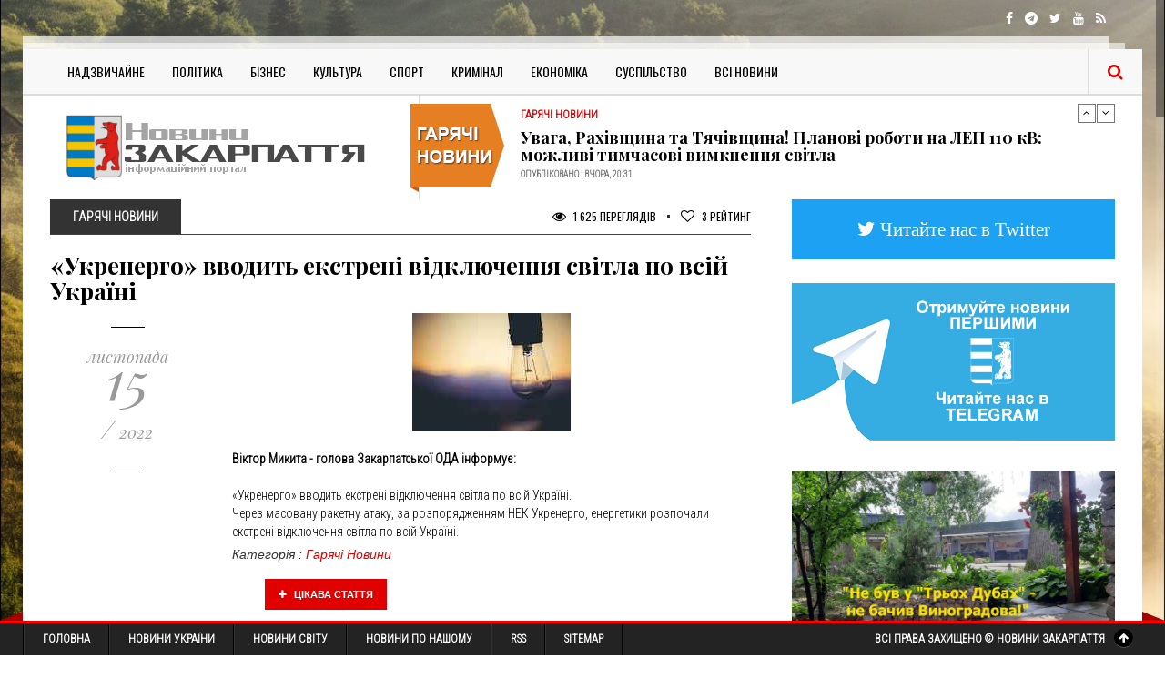

--- FILE ---
content_type: text/html; charset=utf-8
request_url: https://transkarpatia.net/transcarpathia/hot-news/162256-ukrenergo-vvodit-ekstreni-vidkljuchennja-svitla-po-vsij-ukrajini.html
body_size: 16609
content:
<!DOCTYPE html>
<!--[if IE 8]>			<html lang="uk" class="ie ie8"> <![endif]-->
<!--[if IE 9]>			<html lang="uk" class="ie ie9"> <![endif]-->
<!--[if gt IE 9]><!-->	<html lang="uk-UA"> <!--<![endif]-->
<head>
	<!-- Google Tag Manager -->
  <script>(function(w,d,s,l,i){w[l]=w[l]||[];w[l].push({'gtm.start':
	new Date().getTime(),event:'gtm.js'});var f=d.getElementsByTagName(s)[0],
	j=d.createElement(s),dl=l!='dataLayer'?'&l='+l:'';j.async=true;j.src=
	'https://www.googletagmanager.com/gtm.js?id='+i+dl;f.parentNode.insertBefore(j,f);
	})(window,document,'script','dataLayer','GTM-P2Z4MZD');</script>
  <!-- End Google Tag Manager -->
  <meta charset="utf-8">
  <!-- Mobile Metas -->
  <meta name="viewport" content="width=device-width,minimum-scale=1,initial-scale=1">
  <meta name="theme-color" content="#454545"/>
  <meta name="google-adsense-account" content="ca-pub-8674862266857165">
  <!-- Favicons -->
  <link rel="apple-touch-icon" sizes="57x57" href="/templates/Gazeta/images/icons/apple-icon-57x57.png">
  <link rel="apple-touch-icon" sizes="60x60" href="/templates/Gazeta/images/icons/apple-icon-60x60.png">
  <link rel="apple-touch-icon" sizes="72x72" href="/templates/Gazeta/images/icons/apple-icon-72x72.png">
  <link rel="apple-touch-icon" sizes="76x76" href="/templates/Gazeta/images/icons/apple-icon-76x76.png">
  <link rel="apple-touch-icon" sizes="114x114" href="/templates/Gazeta/images/icons/apple-icon-114x114.png">
  <link rel="apple-touch-icon" sizes="120x120" href="/templates/Gazeta/images/icons/apple-icon-120x120.png">
  <link rel="apple-touch-icon" sizes="144x144" href="/templates/Gazeta/images/icons/apple-icon-144x144.png">
  <link rel="apple-touch-icon" sizes="152x152" href="/templates/Gazeta/images/icons/apple-icon-152x152.png">
  <link rel="apple-touch-icon" sizes="180x180" href="/templates/Gazeta/images/icons/apple-icon-180x180.png">
  <link rel="icon" type="image/png" sizes="192x192"  href="/templates/Gazeta/images/icons/android-icon-192x192.png">
  <link rel="icon" type="image/png" sizes="32x32" href="/templates/Gazeta/images/icons/favicon-32x32.png">
  <link rel="icon" type="image/png" sizes="96x96" href="/templates/Gazeta/images/icons/favicon-96x96.png">
  <link rel="icon" type="image/png" sizes="16x16" href="/templates/Gazeta/images/icons/favicon-16x16.png">
  <link rel="manifest" href="/manifest.json">
  <meta name="msapplication-TileColor" content="#454545">
  <meta name="msapplication-TileImage" content="/templates/Gazeta/images/icons/ms-icon-144x144.png">
  
  <!-- Google Fonts & Fontawesome -->
  <link href='https://fonts.googleapis.com/css?family=Playfair+Display:400,400italic,700,700italic,900,900italic' rel='stylesheet' type='text/css'>
  <link href="https://fonts.googleapis.com/css?family=Open+Sans+Condensed:300" rel="stylesheet">
  <link href="https://fonts.googleapis.com/css?family=Roboto+Condensed:300" rel="stylesheet"> 	
  <link href='https://fonts.googleapis.com/css?family=Oswald:400,700,300' rel='stylesheet' type='text/css'>
  <!-- CSS -->
  <link rel="stylesheet" href="/templates/Gazeta/css/font-awesome.min.css">
  <link rel="stylesheet" href="/templates/Gazeta/css/bootstrap.css">
  <link rel="stylesheet" href="/templates/Gazeta/js/vendor/slick/slick.css">
  <link rel="stylesheet" href="/templates/Gazeta/css/style.css?v=0.1">
  <meta property="fb:app_id" content="302258399802819" />
  
  <!--Optad360-->
  <!--script async src="//cmp.optad360.io/items/3f3128d9-e1b6-48f4-85b6-510eecaf25f9.min.js"></script>
  <script async src="//get.optad360.io/sf/d1b45e70-babd-46d6-9566-570d4cbaf49f/plugin.min.js"></script-->
  <!--Optad360-->
  
  <script async src="https://pagead2.googlesyndication.com/pagead/js/adsbygoogle.js?client=ca-pub-8674862266857165"
     crossorigin="anonymous"></script>
  
  <meta charset="utf-8">
<title>«Укренерго» вводить екстрені відключення світла по всій Україні &raquo; Новини Закарпаття</title>
<meta name="description" content=" «Укренерго» вводить екстрені відключення світла по всій Україні.  Віктор Микита - голова Закарпатської ОДА інформує: «Укренерго» вводить екстрені відключення світла по всій Україні. Через масовану ракетну атаку, за розпорядженням НЕК Укренерго, енергетики розпочали екстрені відключення світла по">
<meta name="keywords" content="екстрені, відключення, світла, Україні, «Укренерго», вводить, ракетну, енергетики, Укренерго, розпорядженням, атаку, Закарпатської, масовану, Через, інформує, голова, Микита, Віктор, розпочали">
<meta name="generator" content="DataLife Engine (http://dle-news.ru)">
<meta property="og:site_name" content="Новини Закарпаття">
<meta property="og:type" content="article">
<meta property="og:title" content="«Укренерго» вводить екстрені відключення світла по всій Україні">
<meta property="og:url" content="https://transkarpatia.net/transcarpathia/hot-news/162256-ukrenergo-vvodit-ekstreni-vidkljuchennja-svitla-po-vsij-ukrajini.html">
<meta property="og:image" content="https://transkarpatia.net/uploads/posts/2022-11/1668527809_zagruzheno.jpg">
<meta property="og:description" content="Віктор Микита - голова Закарпатської ОДА інформує:«Укренерго» вводить екстрені відключення світла по всій Україні.Через масовану ракетну атаку, за розпорядженням НЕК Укренерго, енергетики розпочали екстрені відключення світла по всій Україні. «Укренерго» вводить екстрені відключення світла по всій">
<link rel="search" type="application/opensearchdescription+xml" href="https://transkarpatia.net/index.php?do=opensearch" title="Новини Закарпаття">	
<link rel="canonical" href="https://transkarpatia.net/transcarpathia/hot-news/162256-ukrenergo-vvodit-ekstreni-vidkljuchennja-svitla-po-vsij-ukrajini.html"><link rel="amphtml" href="https://transkarpatia.net/transcarpathia/hot-news/162256-ukrenergo-vvodit-ekstreni-vidkljuchennja-svitla-po-vsij-ukrajini/amp.html">
<link rel="canonical" href="https://transkarpatia.net/transcarpathia/hot-news/162256-ukrenergo-vvodit-ekstreni-vidkljuchennja-svitla-po-vsij-ukrajini.html">
<link rel="alternate" type="application/rss+xml" title="Новини Закарпаття" href="https://transkarpatia.net/rss.xml">

<script src="/engine/classes/min/index.php?g=general&amp;v=e73f5"></script>
<script src="/engine/classes/min/index.php?f=engine/classes/js/jqueryui.js,engine/classes/js/dle_js.js,engine/classes/js/lazyload.js,engine/editor/jscripts/tiny_mce/tinymce.min.js&amp;v=e73f5" defer></script>
	
</head>
<body>
<!-- Google Tag Manager (noscript) -->
<noscript><iframe src="https://www.googletagmanager.com/ns.html?id=GTM-P2Z4MZD"
height="0" width="0" style="display:none;visibility:hidden"></iframe></noscript>
<!-- End Google Tag Manager (noscript) -->

<!-- Topbar -->
<div class="top-bar container">
	<div class="row">
		<div class="col-md-6">
			<ul class="tb-left">
				<!--li class="tbl-date">Cьогодні: <span>Субота, 14 Квітня, 2016</span></li>
				<li class="tbl-temp"><i class="fa fa-sun-o"></i>16 C Ужгород</li-->
			</ul>
		</div>
		<div class="col-md-6">
			<ul class="tb-right">
				<li class="tbr-social">
					<span>
						<a href="https://www.facebook.com/transkarpatianews/" class="fa fa-facebook"></a>
						<a href="https://t.me/transkarpatia" class="fa fa-telegram"></a>
						<a href="https://twitter.com/transkarpathia" class="fa fa-twitter"></a>
						<a href="https://www.youtube.com/channel/UCg6EE_WJZ2hqoy6Rk8fMzWw" class="fa fa-youtube"></a>
						<a href="/rss.xml" class="fa fa-rss"></a>
					</span>
				</li>
			</ul>
		</div>
	</div>
</div>

<div class="container wrapper">

	<!-- Header -->
	<header>
		<div class="col-md-12">
			<div class="row">
			
				<!-- Navigation -->
				<div class="col-md-12">
					<div class="menu-trigger"><i class="fa fa-align-justify"></i> Категорії</div>
					<nav>
						<ul>
							
							<li><a href="/transcarpathia/nadzvychaine/">Надзвичайне</a></li>
							<li><a href="/transcarpathia/politic">Політика</a></li>
							<li><a href="/transcarpathia/buisness">Бізнес</a></li>
							<li><a href="/transcarpathia/culture">Культура</a></li>
							<li><a href="/transcarpathia/sports">Спорт</a></li>
							<li><a href="/transcarpathia/crime">Кримінал</a></li>
							<li><a href="/transcarpathia/economic">Економіка</a></li>
							<li><a href="/transcarpathia/social">Суспільство</a></li>
							<li><a href="/transcarpathia">Всі Новини</a></li>
							
						</ul>
					</nav>
					
					<!-- Search -->
					<div class="search-input">
						<form action="/" name="searchform" method="post">
							<input type="hidden" name="do" value="search" />
							<input type="hidden" name="subaction" value="search" />
							<input id="story" name="story"  placeholder="Введіть пошукову фразу та натисніть ENTER" type="text" />
						</form>						
					</div>
					<span class="search-trigger"><i class="fa fa-search"></i></span>
				</div>
			</div>
		</div>
	</header>
	
	<div class="header">
		<div class="col-md-12">
			<div class="col-md-12">
				<!-- Logo -->
				<div class="col-md-4 logo">
					<a title="Новини Закарпаття" href="/"><img title="Новини Закарпаття" class="img-responsive" alt="logo" src="/templates/Gazeta/images/logo.png"/></a>
				</div>
				
				<!-- News Ticker -->
				<div class="col-md-8">
					<div class="news-ticker">
						<div id="news-ticker">
							<div class="item">
	<span>Гарячі Новини</span>
	<h4><a href="https://transkarpatia.net/transcarpathia/hot-news/196029-uvaga-rahivschina-ta-tjachivschina-planovi-roboti-na-lep-110-kv-mozhlivi-timchasovi-vimknennja-svitla.html">Увага, Рахівщина та Тячівщина! Планові роботи на ЛЕП 110 кВ: можливі тимчасові вимкнення світла</a></h4>
	<p>Опубліковано : Вчора, 20:31</p>
</div><div class="item">
	<span>Гарячі Новини</span>
	<h4><a href="https://transkarpatia.net/transcarpathia/hot-news/196025-spalah-gepatitu-a-na-hustschini-majzhe-200-hvorih-u-seli-iza-vvodjatsja-posileni-karantinni-zahodi.html">Спалах Гепатиту А на Хустщині: Майже 200 хворих у селі Іза, вводяться посилені карантинні заходи</a></h4>
	<p>Опубліковано : Вчора, 18:34</p>
</div><div class="item">
	<span>Гарячі Новини</span>
	<h4><a href="https://transkarpatia.net/transcarpathia/hot-news/196017-na-perevalah-zakarpattja-vipav-snig-dorozhniki-pracjujut-u-posilenomu-rezhimi-video.html">На перевалах Закарпаття випав сніг: дорожники працюють у посиленому режимі (відео)</a></h4>
	<p>Опубліковано : Вчора, 14:53</p>
</div>
						</div>
					</div>
				</div>
			</div>
		</div>
	</div>

	<!-- Main Content -->
	<div class="main-content container">
		<div class="col-md-8 block-1">
			
			
				
				<div id='dle-content'><div class="bs-meta">
  <span class="bs-cat">Гарячі Новини</span>
  <span class="bs-comments">
    <a href="#"><i class="fa fa-eye"></i> 1 625 Переглядів</a> <em></em> 
	<!--a href="#"><i class="fa fa-comments-o"></i> 0 Коментарів</a> <em></em--> 
	<a href="#"><i class="fa fa-heart-o"></i> <span id="vote-num-id-162256">3</span> Рейтинг</a>
  </span>
</div>
<h1>«Укренерго» вводить екстрені відключення світла по всій Україні</h1>
<div id="mgid-button" class="row">
  <div class="col-md-3 bs-aside">
    <div class="sep1"></div>
    <div class="space10"></div>
    <div class="rp-date">
      <span>листопада</span>
      15
      <span><em>/</em> 2022</span>
    </div>
    <div class="space30"></div>
    <div class="sep1"></div>
  </div>
  <div class="col-md-9 full-story">
    <div style="text-align:center;"><!--dle_image_begin:https://transkarpatia.net/uploads/posts/2022-11/1668527809_zagruzheno.jpg|--><img data-src="/uploads/posts/2022-11/1668527809_zagruzheno.jpg" style="max-width:100%;" alt="«Укренерго» вводить екстрені відключення світла по всій Україні"><!--dle_image_end--></div><br><b>Віктор Микита - голова Закарпатської ОДА  інформує:</b><br><br>«Укренерго» вводить екстрені відключення світла по всій Україні.<br>Через масовану ракетну атаку, за розпорядженням НЕК Укренерго, енергетики розпочали екстрені відключення світла по всій Україні.
    
    <div class="bs-tags">
      <span>Категорія : <a href="https://transkarpatia.net/transcarpathia/hot-news/">Гарячі Новини</a></span>
      
    </div>
    <div class="bg-share">
      <div class="row">
        <!--div class="col-md-8">
          <span><i class="fa fa-share-alt"></i> Поділитися</span>
          </div-->
        
        <div class="col-md-4">
          <a href="#" onclick="doRate('plus', '162256'); return false;" > <i class="fa fa-plus"></i> Цікава стаття </a>
        </div>
        
      </div>
    </div>
	<div class="r22757"></div>
<script type="text/javascript">
    (function() {
        var date = new Date();

        try {
            date = new Date(date.toLocaleString('en-US', {
                timeZone: 'Europe/Kiev'}
            ));
        } catch (e) {}

        var ext = [
            (date.getFullYear()).toString(),
            ('0'+(date.getMonth()+1).toString()).substr(-2),
            ('0'+(date.getDate()).toString()).substr(-2)
        ].join('');

        var tag = (function() {
                var informers = document.getElementsByClassName('r22757'),
                    len = informers.length;
                return len ? informers[len - 1] : null;
            })(),
            idn = (function() {
                var i, num, idn = '', chars = "abcdefghiklmnopqrstuvwxyz",
                    len = Math.floor((Math.random() * 2) + 4);
                for (i = 0; i < len; i++) {
                    num = Math.floor(Math.random() * chars.length);
                    idn += chars.substring(num, num + 1);
                }
                return idn;
            })();
        var container = document.createElement('div');
            container.id = idn;
        tag.appendChild(container);
        var script = document.createElement('script');
            script.className = 's22757';
            script.src = 'https://goods.mediabrama.com/j/22757/?v=1&date='+ ext;
            script.charset = 'utf-8';
            script.dataset.idn = idn;
        tag.parentNode.insertBefore(script, tag);
    })();
</script>

    <div class="post-nav">
      <div class="row flex-2">
         
        <div class="col-md-6 pn-prev">
          <a href="https://transkarpatia.net/transcarpathia/hot-news/162231-policija-zakarpatskoji-oblasti-poperedila-vodijiv-ta-pishohodiv-pro-nebezpeku.html">Поліція Закарпатської області попередила водіїв та пішоходів про небезпеку</a>
        </div>
         
        
        <div class="col-md-6 pn-next">
          <a href="https://transkarpatia.net/transcarpathia/hot-news/162258-na-zakarpatti-vidbij-povitrjanoji-trivogi.html">На Закарпатті відбій повітряної тривоги</a>
        </div>
        
      </div>
    </div>
  </div>
</div>
<!-- Comments -->
<div class="comments-wrap">
  <br/>
  <br/>
  <div class="fb socialnetwork">
    <div id="fb-root"></div>
    <script>(function(d, s, id) {
      var js, fjs = d.getElementsByTagName(s)[0];
      if (d.getElementById(id)) return;
      js = d.createElement(s); js.id = id;
      js.src = "//connect.facebook.net/ru_RU/sdk.js#xfbml=1&version=v2.6&appId=302258399802819";
      fjs.parentNode.insertBefore(js, fjs);
      jQuery('.fb-comments').attr('data-href',window.location.href.toString);
      jQuery('.fb-comments').attr('width',800);
      }(document, 'script', 'facebook-jssdk'));
    </script>
    <div class="fb-comments" data-numposts="5" width="100%"></div>
  </div>
</div>
 
<!-- Related Posts -->
<div class="r36531"></div>
<script>
    (function() {
        var container = (function() {
                var informers = document.getElementsByClassName('r36531'),
                    len = informers.length;
                return len ? informers[len - 1] : null;
            })(),
            idn = (function() {
                var i, num, idn = '', chars = "abcdefghiklmnopqrstuvwxyz",
                    len = Math.floor((Math.random() * 2) + 4);
                for (i = 0; i < len; i++) {
                    num = Math.floor(Math.random() * chars.length);
                    idn += chars.substring(num, num + 1);
                }
                return idn;
            })();
        container.id = idn;

        var script = document.createElement('script');
        script.className = 's36531';
        script.src = 'https://mediabrama.com/ua/jj/36531/?v=1';
        script.dataset.idn = idn;
        container.appendChild(script);
    })();
</script>

<script>
	(function() {
	  // Знаходимо контейнер статті
	  var container = document.querySelector('.col-md-9.full-story');
	  if (!container) return;
	
	  // Отримуємо всі <br> всередині контейнера
	  var brs = container.querySelectorAll('br');
	  var totalBrs = brs.length;
	
	  // Перевіряємо, що є принаймні 10 <br>
	  if (totalBrs < 10) return;
	
	  // Визначаємо середній індекс
	  var middleIndex = Math.floor(totalBrs / 2);
	  var targetBr = brs[middleIndex];
	
	  // Створюємо контейнер для новинного блоку
	  var newsDiv = document.createElement('div');
	  newsDiv.className = 'r100374';
	
	  // Вставляємо новинний блок після середнього <br>
	  targetBr.parentNode.insertBefore(newsDiv, targetBr.nextSibling);
	
	  // Створюємо скрипт для завантаження новинного блоку
	  var script = document.createElement('script');
	  script.type = 'text/javascript';
	  script.text = `(function(){
		var date=new Date();
		try{
		  date=new Date(date.toLocaleString('en-US',{timeZone:'Europe/Kiev'}));
		}catch(e){}
		var ext=[(date.getFullYear()).toString(),('0'+(date.getMonth()+1).toString()).substr(-2),('0'+(date.getDate()).toString()).substr(-2)].join('');
		var tag=(function(){
		  var informers=document.getElementsByClassName('r100374'),len=informers.length;
		  return len?informers[len-1]:null;
		})(),idn=(function(){
		  var i,num,idn='',chars="abcdefghiklmnopqrstuvwxyz",len=Math.floor((Math.random()*2)+4);
		  for(i=0;i<len;i++){
			num=Math.floor(Math.random()*chars.length);
			idn +=chars.substring(num,num+1);
		  }
		  return idn;
		})();
		var container=document.createElement('div');
		container.id=idn;
		tag.appendChild(container);
		var script=document.createElement('script');
		script.className='s100374';
		script.src='https://mediabrama.com/shop/j/100374/?v=1?date='+ ext;
		script.charset='utf-8';
		script.dataset.idn=idn;
		tag.parentNode.insertBefore(script,tag);
	  })();`;
	
	  // Вставляємо скрипт після новинного блоку
	  newsDiv.parentNode.insertBefore(script, newsDiv.nextSibling);
	})();
	</script>


<div class="related-posts">
  <h5>Схожі Новини</h5>
  <ul>
    <li>
	<div class="col-md-3">
		<div class="rp-date">
			<span>липня</span>
			11
			<span><em>/</em> 2020</span>
		</div>
	</div>
	<div class="col-md-9">
		<img src="/uploads/posts/2020-07/1594494052_bez-nazvaniia-21.jpg" class="img-responsive" alt=""/>
		<div class="rp-inner">
			<h4><a href="https://transkarpatia.net/ukraine/129957-tarif-ukrenergo-na-peredachu-elektroenergii-zroste-napolovinu.html">Тариф &quot;Укренерго&quot; на передачу електроенергії зросте наполовину</a></h4>
			<a href="https://transkarpatia.net/ukraine/129957-tarif-ukrenergo-na-peredachu-elektroenergii-zroste-napolovinu.html" class="rp-more">Детальніше  <em>&#8594;</em></a>
		</div>
	</div>
</li><li>
	<div class="col-md-3">
		<div class="rp-date">
			<span>травня</span>
			08
			<span><em>/</em> 2020</span>
		</div>
	</div>
	<div class="col-md-9">
		<img src="/uploads/posts/2020-05/thumbs/1588933035_bacterial-bacterium-biology-black-blood-body-20190427002649-93468300-1.jpg" class="img-responsive" alt=""/>
		<div class="rp-inner">
			<h4><a href="https://transkarpatia.net/transcarpathia/nadzvychaine/127116-klsch-pshli-v-ataku-mediki-rozpovli-iak-zahistitisia-vdeo.html">Кліщі пішли в атаку : медики розповіли, як захиститися (відео)</a></h4>
			<a href="https://transkarpatia.net/transcarpathia/nadzvychaine/127116-klsch-pshli-v-ataku-mediki-rozpovli-iak-zahistitisia-vdeo.html" class="rp-more">Детальніше  <em>&#8594;</em></a>
		</div>
	</div>
</li>
  </ul>
</div>

    



<div id="dle-ajax-comments"></div>
<form  method="post" name="dle-comments-form" id="dle-comments-form" ><div id="addcomment" class="addcomment">
	<div class="box_in">
		<h3>Залишити Коментар</h3>
		<ul class="ui-form">
		
			<li class="form-group combo">
				<div class="combo_field"><input placeholder="Ваше ім'я" type="text" name="name" id="name" class="wide" required></div>
			</li>
		
			<li id="comment-editor"><script>
	var text_upload = "Завантаження файлів та зображень на сервер";
</script>
    <textarea id="comments" name="comments" style="width:100%;" rows="10"></textarea></li>    
		
		
			<li class="form-group">
				<label for="question_answer"><span id="dle-question">5 + 6 =</span></label>
				<input placeholder="Відповідь" type="text" name="question_answer" id="question_answer" class="wide" required>
			</li>
		
		</ul>
		<div class="form_submit">
		
			<button class="btn btn-big" type="submit" name="submit" title="Отправить комментарий"><b>Відправити коментар</b></button>
		</div>
	</div>
</div>
		<input type="hidden" name="subaction" value="addcomment">
		<input type="hidden" name="post_id" id="post_id" value="162256"><input type="hidden" name="user_hash" value="7d123727f8705bebf3f75711646e1cec333852a0"></form></div>
			
			
			
		</div>
	
		<!-- Sidebar -->
		<style>
  .twitter {
    padding: 5%;
	background-color: #1DA1F2;
	margin: 0 0 25px 0;
	font-size:1.5em;
  }
  .twitter > a {
	color:#fff !important; 
  }
</style>

<aside class="col-md-4" id="sidebar">
  <!-- Twitter Button -->
  <div class="twitter text-center hidden-xs">
	<a href="https://twitter.com/transkarpathia" target="_blank" class="fa fa-twitter"> Читайте нас в Twitter</a>
  </div>
	
  <div class="col-md-3 b1-aside"> 
    <!-- RedTram Mobile Add -->

	<!-- End RedTram Mobile Add -->
  </div>
  
  <!-- Telegram Button -->
  <div class="side-widget p-news text-center">
	<a href="https://t.me/transkarpatia" title="Підписуйтесь на наш канал в Telegram | Новини Закарпаття" target="_blank"><img width="100%" src="/advertise/telegram.jpg" alt="Telegram | Новини Закарпаття" /></a>
  </div>
  
  <div class="side-widget p-news text-center">
	<a href="https://www.facebook.com/profile.php?id=100057368271662&locale=uk_UA" title="" target="_blank" rel="nofollow"><img width="100%" src="/advertise/advertise1.jpg" alt="" /></a>
  </div>
  
  <!-- Popular News -->
  <div class="side-widget hidden-xs" id="stream">
  	<h5><span>Стрічка Новин</span></h5>
  	<div class="list">
  		<div class="item">
	<a target="_blank" class="time" href="https://transkarpatia.net/transcarpathia/nadzvychaine/196032-na-zakarpatti-zhiteli-izi-perekrili-dorogu-ta-spalili-karantinnij-post-foto.html" rel="nofollow"> Вт 21:50 </a>
	<a target="_blank" class='title' href="https://transkarpatia.net/transcarpathia/nadzvychaine/196032-na-zakarpatti-zhiteli-izi-perekrili-dorogu-ta-spalili-karantinnij-post-foto.html">На Закарпатті жителі Ізи перекрили дорогу та спалили карантинний пост (фото)</a>
</div><div class="item">
	<a target="_blank" class="time" href="https://transkarpatia.net/transcarpathia/nadzvychaine/196031-9-godin-borotbi-za-zhittja-mediki-ta-dsns-na-rahivschini-vrjatuvali-turista-z-vazhkim-pereoholodzhennjam.html" rel="nofollow"> Вт 21:34 </a>
	<a target="_blank" class='title' href="https://transkarpatia.net/transcarpathia/nadzvychaine/196031-9-godin-borotbi-za-zhittja-mediki-ta-dsns-na-rahivschini-vrjatuvali-turista-z-vazhkim-pereoholodzhennjam.html">9 годин боротьби за життя: медики та ДСНС на Рахівщині врятували туриста з важким переохолодженням</a>
</div><div class="item">
	<a target="_blank" class="time" href="https://transkarpatia.net/transcarpathia/social/196030-uzhgorod-obyednav-11-oblastej-shkoljari-proveli-mizhregionalnij-dialog-pro-zahist-svojih-prav.html" rel="nofollow"> Вт 21:07 </a>
	<a target="_blank" class='title' href="https://transkarpatia.net/transcarpathia/social/196030-uzhgorod-obyednav-11-oblastej-shkoljari-proveli-mizhregionalnij-dialog-pro-zahist-svojih-prav.html">Ужгород об&#039;єднав 11 областей: школярі провели міжрегіональний діалог про захист своїх прав</a>
</div><div class="item">
	<a target="_blank" class="time" href="https://transkarpatia.net/transcarpathia/hot-news/196029-uvaga-rahivschina-ta-tjachivschina-planovi-roboti-na-lep-110-kv-mozhlivi-timchasovi-vimknennja-svitla.html" rel="nofollow"> Вт 20:31 </a>
	<a target="_blank" class='title' href="https://transkarpatia.net/transcarpathia/hot-news/196029-uvaga-rahivschina-ta-tjachivschina-planovi-roboti-na-lep-110-kv-mozhlivi-timchasovi-vimknennja-svitla.html">Увага, Рахівщина та Тячівщина! Планові роботи на ЛЕП 110 кВ: можливі тимчасові вимкнення світла</a>
</div><div class="item">
	<a target="_blank" class="time" href="https://transkarpatia.net/transcarpathia/social/196028-pravova-pidtrimka-romskoji-gromadi-v-uzhgorodi-pojasnili-jak-otrimati-bezoplatnogo-advokata-ta-vidnoviti-dokumenti.html" rel="nofollow"> Вт 20:03 </a>
	<a target="_blank" class='title' href="https://transkarpatia.net/transcarpathia/social/196028-pravova-pidtrimka-romskoji-gromadi-v-uzhgorodi-pojasnili-jak-otrimati-bezoplatnogo-advokata-ta-vidnoviti-dokumenti.html">Правова підтримка ромської громади: в Ужгороді пояснили, як отримати безоплатного адвоката та відновити документи</a>
</div><div class="item">
	<a target="_blank" class="time" href="https://transkarpatia.net/transcarpathia/crime/196027-narkotorgivec-iz-mukacheva-otrimav-7-rokiv-vjaznici-prodavav-marihuanu-ta-metamfetamin.html" rel="nofollow"> Вт 19:09 </a>
	<a target="_blank" class='title' href="https://transkarpatia.net/transcarpathia/crime/196027-narkotorgivec-iz-mukacheva-otrimav-7-rokiv-vjaznici-prodavav-marihuanu-ta-metamfetamin.html">Наркоторгівець із Мукачева отримав 7 років в&#039;язниці: продавав марихуану та метамфетамін</a>
</div><div class="item">
	<a target="_blank" class="time" href="https://transkarpatia.net/transcarpathia/economic/196026-avstrijskij-burgomistr-benedikt-lench-vidznachiv-robotu-vitrjakiv-na-zakarpatti.html" rel="nofollow"> Вт 18:43 </a>
	<a target="_blank" class='title' href="https://transkarpatia.net/transcarpathia/economic/196026-avstrijskij-burgomistr-benedikt-lench-vidznachiv-robotu-vitrjakiv-na-zakarpatti.html">Австрійський бургомістр Бенедикт Ленч відзначив роботу вітряків на Закарпатті</a>
</div><div class="item">
	<a target="_blank" class="time" href="https://transkarpatia.net/transcarpathia/hot-news/196025-spalah-gepatitu-a-na-hustschini-majzhe-200-hvorih-u-seli-iza-vvodjatsja-posileni-karantinni-zahodi.html" rel="nofollow"> Вт 18:34 </a>
	<a target="_blank" class='title' href="https://transkarpatia.net/transcarpathia/hot-news/196025-spalah-gepatitu-a-na-hustschini-majzhe-200-hvorih-u-seli-iza-vvodjatsja-posileni-karantinni-zahodi.html">Спалах Гепатиту А на Хустщині: Майже 200 хворих у селі Іза, вводяться посилені карантинні заходи</a>
</div><div class="item">
	<a target="_blank" class="time" href="https://transkarpatia.net/transcarpathia/nadzvychaine/196024-v-uzhgorodi-pozhezha-u-garazhi-zabrala-zhittja-70-richnogo-cholovika.html" rel="nofollow"> Вт 18:01 </a>
	<a target="_blank" class='title' href="https://transkarpatia.net/transcarpathia/nadzvychaine/196024-v-uzhgorodi-pozhezha-u-garazhi-zabrala-zhittja-70-richnogo-cholovika.html">В Ужгороді пожежа у гаражі забрала життя 70-річного чоловіка</a>
</div><div class="item">
	<a target="_blank" class="time" href="https://transkarpatia.net/transcarpathia/social/196023-susid-rjativnik-na-zakarpatti-pozhezha-led-ne-znischila-zhitlovij-budinok-u-seli-zagattja.html" rel="nofollow"> Вт 17:29 </a>
	<a target="_blank" class='title' href="https://transkarpatia.net/transcarpathia/social/196023-susid-rjativnik-na-zakarpatti-pozhezha-led-ne-znischila-zhitlovij-budinok-u-seli-zagattja.html">Сусід-рятівник: на Закарпатті пожежа ледь не знищила житловий будинок у селі Загаття</a>
</div><div class="item">
	<a target="_blank" class="time" href="https://transkarpatia.net/transcarpathia/crime/196022-pjane-dtp-v-uzhgorodi-vodijka-mercedes-znesla-znak-i-namagalasja-vtekti.html" rel="nofollow"> Вт 17:01 </a>
	<a target="_blank" class='title' href="https://transkarpatia.net/transcarpathia/crime/196022-pjane-dtp-v-uzhgorodi-vodijka-mercedes-znesla-znak-i-namagalasja-vtekti.html">П&#039;яне ДТП в Ужгороді: Водійка Mercedes знесла знак і намагалася втекти</a>
</div><div class="item">
	<a target="_blank" class="time" href="https://transkarpatia.net/transcarpathia/social/196021-rezultat-mizhnarodnoji-vzayemodiji-vijavleno-36-mitnih-pravoporushen-na-172-mln-grn.html" rel="nofollow"> Вт 16:51 </a>
	<a target="_blank" class='title' href="https://transkarpatia.net/transcarpathia/social/196021-rezultat-mizhnarodnoji-vzayemodiji-vijavleno-36-mitnih-pravoporushen-na-172-mln-grn.html">Результат міжнародної взаємодії: виявлено 36 митних правопорушень на 172 млн грн</a>
</div><div class="item">
	<a target="_blank" class="time" href="https://transkarpatia.net/transcarpathia/sports/196020-v-uzhgorodi-startuvav-chempionat-ukrajini-z-dzjudo-sered-molodshih-kadetiv-do-17-rokiv.html" rel="nofollow"> Вт 16:50 </a>
	<a target="_blank" class='title' href="https://transkarpatia.net/transcarpathia/sports/196020-v-uzhgorodi-startuvav-chempionat-ukrajini-z-dzjudo-sered-molodshih-kadetiv-do-17-rokiv.html">В Ужгороді стартував чемпіонат України з дзюдо серед молодших кадетів до 17 років</a>
</div><div class="item">
	<a target="_blank" class="time" href="https://transkarpatia.net/transcarpathia/social/196019-3-metoju-zabezpechennja-nadijnogo-elektropostachannja-spozhivachiv-prat-zakarpattjaoblenergo-povidomljaye.html" rel="nofollow"> Вт 15:52 </a>
	<a target="_blank" class='title' href="https://transkarpatia.net/transcarpathia/social/196019-3-metoju-zabezpechennja-nadijnogo-elektropostachannja-spozhivachiv-prat-zakarpattjaoblenergo-povidomljaye.html">3 метою забезпечення надійного електропостачання споживачів ПрАТ «Закарпаттяобленерго» - повідомляє</a>
</div><div class="item">
	<a target="_blank" class="time" href="https://transkarpatia.net/transcarpathia/social/196018-veterani-ta-jihni-rodini-mozhut-otrimati-do-20-tis-grn-kompensaciji-za-pridbani-tovari-dlja-biznesu.html" rel="nofollow"> Вт 15:06 </a>
	<a target="_blank" class='title' href="https://transkarpatia.net/transcarpathia/social/196018-veterani-ta-jihni-rodini-mozhut-otrimati-do-20-tis-grn-kompensaciji-za-pridbani-tovari-dlja-biznesu.html">Ветерани та їхні родини можуть отримати до 20 тис. грн компенсації за придбані товари для бізнесу</a>
</div><div class="item">
	<a target="_blank" class="time" href="https://transkarpatia.net/transcarpathia/hot-news/196017-na-perevalah-zakarpattja-vipav-snig-dorozhniki-pracjujut-u-posilenomu-rezhimi-video.html" rel="nofollow"> Вт 14:53 </a>
	<a target="_blank" class='title' href="https://transkarpatia.net/transcarpathia/hot-news/196017-na-perevalah-zakarpattja-vipav-snig-dorozhniki-pracjujut-u-posilenomu-rezhimi-video.html">На перевалах Закарпаття випав сніг: дорожники працюють у посиленому режимі (відео)</a>
</div><div class="item">
	<a target="_blank" class="time" href="https://transkarpatia.net/transcarpathia/hot-news/196016-na-zakarpatti-vodij-na-renault-duster-zbiv-14-richnogo-hlopcja-na-pishohidnomu-perehodi.html" rel="nofollow"> Вт 14:01 </a>
	<a target="_blank" class='title' href="https://transkarpatia.net/transcarpathia/hot-news/196016-na-zakarpatti-vodij-na-renault-duster-zbiv-14-richnogo-hlopcja-na-pishohidnomu-perehodi.html">На  Закарпатті водій на «Renault Duster» збив 14-річного хлопця на пішохідному переході</a>
</div><div class="item">
	<a target="_blank" class="time" href="https://transkarpatia.net/transcarpathia/crime/196015-u-beregovi-policija-zatrimala-kradija-jakij-obikrav-budinok-pensionerki.html" rel="nofollow"> Вт 13:35 </a>
	<a target="_blank" class='title' href="https://transkarpatia.net/transcarpathia/crime/196015-u-beregovi-policija-zatrimala-kradija-jakij-obikrav-budinok-pensionerki.html">У Берегові поліція затримала крадія, який обікрав будинок пенсіонерки</a>
</div>
  	</div>
  </div>
			
			<!-- Popular News >
			<div class="side-widget p-news">
				<h5><span>Популярні новини</span></h5>
				<div class="sw-inner">
					<ul>
						<div class="latest-com-detail cb-info">
    <span class="date">2-11-2025, 19:44: <a href="https://transkarpatia.net/transcarpathia/crime/195540-vpershe-proriv-kordonu-mobilizovanij-advokat-iz-zakarpattja-prokomentuvav-vtechu-v-ugorschinu-ta-dezertirstvo.html"><span class="comment-login">Вперше прорив кордону: Мобілізований адвокат із Закарпаття прокоментував втечу в Угорщину та дезертирство</span></a></span>
	<p>"Наразі правоохоронні органи України вживають заходів для розшуку та..."</p>
</div><div class="latest-com-detail cb-info">
    <span class="date">28-10-2025, 15:41: <a href="https://transkarpatia.net/transcarpathia/social/195364-zakarpatski-advokati-pidtrimali-kolegu-u-spravi-pro-nezakonnu-mobilizaciju.html"><span class="comment-login">Закарпатські адвокати підтримали колегу у справі про незаконну мобілізацію</span></a></span>
	<p>"Закарпатські адвокати виступили на підтримку колеги, якого..."</p>
</div><div class="latest-com-detail cb-info">
    <span class="date">19-10-2025, 20:42: <a href="https://transkarpatia.net/transcarpathia/social/195076-sud-vipravdav-zakarpatskogo-pidpriyemcja-u-guchnij-spravi-pro-pisok-na-miljoni.html"><span class="comment-login">Суд виправдав закарпатського підприємця у гучній справі про «пісок на мільйони»</span></a></span>
	<p>"Тячівський районний суд повністю зняв звинувачення з місцевого..."</p>
</div><div class="latest-com-detail cb-info">
    <span class="date">28-10-2025, 20:57: <a href="https://transkarpatia.net/transcarpathia/hot-news/195375-na-zakarpatti-voda-vidomogo-dzherela-vijavilasja-nepridatnoju-dlja-pittja-rezultati-dvoh-analiziv.html"><span class="comment-login">На Закарпатті вода відомого джерела виявилася непридатною для пиття — результати двох аналізів</span></a></span>
	<p>"У "Срібному джерелі" Перечинської громади срібла не виявили, зате..."</p>
</div><div class="latest-com-detail cb-info">
    <span class="date">31-10-2025, 09:28: <a href="https://transkarpatia.net/transcarpathia/nadzvychaine/195457-zakarpatskij-advokat-prorvavsja-do-ugorschini-na-pozashljahoviku-cherez-kordon.html"><span class="comment-login">Закарпатський адвокат прорвався до Угорщини на позашляховику через кордон</span></a></span>
	<p>"Учора ввечері на КПП «Велика Паладь» стався безпрецедентний інцидент:..."</p>
</div><div class="latest-com-detail cb-info">
    <span class="date">25-10-2025, 19:07: <a href="https://transkarpatia.net/transcarpathia/our-news/195271-mistika-karpat-jak-spljachij-gigant-zakarpattja-scho-movchav-miljoni-rokiv-stav-golovnim-magnitom-dlja-turistiv.html"><span class="comment-login">Містика Карпат: Як &quot;Сплячий Гігант&quot; Закарпаття, що мовчав мільйони років, став головним магнітом для туристів?</span></a></span>
	<p>"На трасі, що веде від Чинадієва до Синяка, височіє велична вершина,..."</p>
</div><div class="latest-com-detail cb-info">
    <span class="date">28-10-2025, 13:28: <a href="https://transkarpatia.net/transcarpathia/culture/195355-zabuta-v-karpatah-vrjatovana-v-chehiji-jak-unikalna-derevjana-cerkva-z-hustschini-stala-vtrachenoju-svjatineju-zakarpattja.html"><span class="comment-login">Забута в Карпатах, врятована в Чехії: Як унікальна дерев’яна церква з Хустщини стала &quot;втраченою святинею&quot; Закарпаття</span></a></span>
	<p>"Саме завдяки їхнім зусиллям, дерев’яна церква Святої Параскеви була..."</p>
</div>
					</ul>
				</div>
			</div-->
			<!--div class="side-widget p-news text-center">
				<a href="http://zk.vidrodzhennya.org.ua/" title="Політична партія Відродження" target="_blank"><img width="100%" src="/banner3.jpg" alt="Відродження" /></a>
			</div-->
			
			<div class="side-widget p-news text-center">
				<a href="http://vp-grup.com/olimp/index.html" title="Запрошуємо Вас до центру здоров’я та краси преміум-класу «Олімп»" target="_blank"><img src="/sevlush.gif" alt="Олімп" /></a>
			</div>

		
			<div class="side-widget p-news text-center">
				<!--div id="conteiner_dld49vksidf3"><script type="text/javascript" async src="//mobpartnerka02.ru/021/app.js"></script></div-->
				<a href="https://teplyca.com.ua" title="Санаторій Теплиця" target="_blank"><img width="100%" src="/advertise/teplyca.jpg" alt="Санаторій Теплиця" /></a>
			</div>				
			<!--div class="side-widget p-news">
				<h5><span>Останні Коментарі</span></h5>
				<div class="sw-inner">
					<div class="latest-com-detail cb-info">
    <span class="date">17 листопада 2025 16:21: <span class="comment-login">Ezra</span></span>
	<p>"Hey,  We reviewed your website: transkarpatia.net and noticed..."</p>
	<p>В новині <i class="fa fa-angle-double-right" aria-hidden="true"></i> <a class="last-comments" href="https://transkarpatia.net/transcarpathia/politic/195672-okamura-sche-do-obrannja-spikerom-nalagodzhuvav-kontakti-z-rusinami-na-zakarpatti-scho-ce-oznachaye-dlja-ukrajini-video.html#comment">Окамура ще до обрання спікером налагоджував контакти з русинами на Закарпатті — що це означає для України (відео)</a></p>
</div>
	
<div class="latest-com-detail cb-info">
    <span class="date">16 листопада 2025 21:49: <span class="comment-login">Eugenio</span></span>
	<p>"Hey, Amir here from Letstok. I came across your store and noticed..."</p>
	<p>В новині <i class="fa fa-angle-double-right" aria-hidden="true"></i> <a class="last-comments" href="https://transkarpatia.net/transcarpathia/social/179927-komentar-golovi-radi-advokativ-zakarpattja-stosovno-zatrimannja-golovi-rajradi-mukacheva-ta-miskogo-golovi.html#comment">Коментар голови ради адвокатів Закарпаття стосовно затримання голови райради Мукачева та міського голови</a></p>
</div>
	
<div class="latest-com-detail cb-info">
    <span class="date">16 листопада 2025 10:48: <span class="comment-login"> Ivan</span></span>
	<p>"Hi there, here is a video which shows you how to get $10K monthly..."</p>
	<p>В новині <i class="fa fa-angle-double-right" aria-hidden="true"></i> <a class="last-comments" href="https://transkarpatia.net/transcarpathia/nadzvychaine/156240-kovid-situacija-statistika-zahvorjuvanosti-video.html#comment">Ковід ситуація: Статистика захворюваності (відео)</a></p>
</div>
	
<div class="latest-com-detail cb-info">
    <span class="date">16 листопада 2025 10:18: <span class="comment-login">Peter</span></span>
	<p>"Attract additional leads for your transkarpatia.net website by..."</p>
	<p>В новині <i class="fa fa-angle-double-right" aria-hidden="true"></i> <a class="last-comments" href="https://transkarpatia.net/transcarpathia/nadzvychaine/137321-situacija-schodo-covid-19-v-rahivskomu-rajoni-v-rozrizi-rajoniv.html#comment">Ситуація щодо COVID-19 в Рахівському районі, в розрізі районів</a></p>
</div>
	
<div class="latest-com-detail cb-info">
    <span class="date">16 листопада 2025 01:21: <span class="comment-login">Hester</span></span>
	<p>"Hi there   I wanted to reach out and let you know about our new dog..."</p>
	<p>В новині <i class="fa fa-angle-double-right" aria-hidden="true"></i> <a class="last-comments" href="https://transkarpatia.net/transcarpathia/different/174559-na-zakarpatti-patrulnomu-ekipazhu-nadijshlo-povidomlennja-zbiv-i-pojihav-a-pes-iz-perebitimi-lapami-lezhit-obabich-dorogi-ta-stikaye-krovju.html#comment">На Закарпатті патрульному екіпажу надійшло повідомлення: «Збив і поїхав, а пес із перебитими лапами лежить обабіч дороги та стікає кров’ю»</a></p>
</div>
	
<div class="latest-com-detail cb-info">
    <span class="date">13 листопада 2025 23:24: <span class="comment-login">Jacques</span></span>
	<p>"Need more clicks and conversions for Transkarpatia Net? Watch this..."</p>
	<p>В новині <i class="fa fa-angle-double-right" aria-hidden="true"></i> <a class="last-comments" href="https://transkarpatia.net/transcarpathia/nadzvychaine/137321-situacija-schodo-covid-19-v-rahivskomu-rajoni-v-rozrizi-rajoniv.html#comment">Ситуація щодо COVID-19 в Рахівському районі, в розрізі районів</a></p>
</div>
	
<div class="latest-com-detail cb-info">
    <span class="date">13 листопада 2025 00:58: <span class="comment-login">Pearlene</span></span>
	<p>"Hello, you may want to check this out!  https://shorturl.fm/5rGQK..."</p>
	<p>В новині <i class="fa fa-angle-double-right" aria-hidden="true"></i> <a class="last-comments" href="https://transkarpatia.net/transcarpathia/nadzvychaine/156240-kovid-situacija-statistika-zahvorjuvanosti-video.html#comment">Ковід ситуація: Статистика захворюваності (відео)</a></p>
</div>
	

 				</div>
			</div-->
			<!--div class="side-widget p-news text-center">
				<a href="http://flymotorsich.com" title="Прямий рейс \'Ужгород-Київ\'" target="_blank"><img width="100%" src="/advertise/fly_uz.jpg" alt="Прямий рейс \'Ужгород-Київ\'" /></a>
			</div-->	
			
				
			<!-- Video  -->
			<div class="side-widget sw-video">
				<h5><span>Відео Пости</span></h5>
				<div class="sw-inner">
					<ul>
						
						
						
						
					</ul>
					
					
					<style>
						.youtube {
				padding: 5%;
				background-color: #cc181e;
				margin: 25px 0 0 0;
				font-size:1.5em;
			}
			.youtube > a {
				color:#fff !important; 
			}
					</style>
					<div class="youtube text-center hidden-xs">
						<a href="https://www.youtube.com/channel/UCg6EE_WJZ2hqoy6Rk8fMzWw" target="_blank" class="fa fa-youtube"> Більше відео на каналі</a>
					</div>
					
					
				</div>
			</div>
			
		    <!--Partners-->
			
						
			<!-- Contributors  -->
			<!--div class="side-widget sw-contributors">
				<h5><span>Contributors</span></h5>
				<div class="sw-inner">
					<ul>
						<li><a href="./contributor.html"><img src="images/aside/1/1.jpg" class="img-responsive" alt=""/></a></li>
						<li><a href="./contributor.html"><img src="images/aside/1/2.jpg" class="img-responsive" alt=""/></a></li>
						<li><a href="./contributor.html"><img src="images/aside/1/3.jpg" class="img-responsive" alt=""/></a></li>
						<li><a href="./contributor.html"><img src="images/aside/1/4.jpg" class="img-responsive" alt=""/></a></li>
						<li><a href="./contributor.html"><img src="images/aside/1/5.jpg" class="img-responsive" alt=""/></a></li>
						<li><a href="./contributor.html"><img src="images/aside/1/6.jpg" class="img-responsive" alt=""/></a></li>
						<li><a href="./contributor.html"><img src="images/aside/1/7.jpg" class="img-responsive" alt=""/></a></li>
						<li><a href="./contributor.html"><img src="images/aside/1/8.jpg" class="img-responsive" alt=""/></a></li>
					</ul>
				</div>
			</div-->
			
			<!-- Newsletter  -->
			<!--div class="side-widget sw-subscribe">
				<h5><span>Розсилка Новин</span></h5>
				<div class="sw-inner">
					<div class="sws-inner">
						<img src="images/aside/8.jpg" alt=""/>
						<p>Make sure you don't miss interesting happenings by joining our newsletter program.<br>We don't do spam.</p>
					</div>
					<div id="newsletter">
						<form class="newsletter">
							<input type="email" placeholder="Enter Your Email Address">
						</form>
					</div>
				</div>
			</div-->
			
			<div style="height:100px;display:block;"></div>
</aside>
		
	</div>
	
	<!-- All Category Posts -->
	<div class="all-cat">
		<h5><span>Всі Категорії</span></h5>
		<div class="ac-inner">
			<div class="col-md-12">
				
				<div class="col-md-6">
	<div class="bl-featured-big">
		<div class="bl-meta">
			<span><i class="fa fa-comments-o"></i> 0 Коментарів</span><br>
			<span><i class="fa fa-thumbs-o-up"></i> <span id="ratig-layer-196030" class="ignore-select"><span class="ratingtypeplus ignore-select" >0</span></span> Рейтинг</span>
		</div>
				
		<a href="https://transkarpatia.net/transcarpathia/social/196030-uzhgorod-obyednav-11-oblastej-shkoljari-proveli-mizhregionalnij-dialog-pro-zahist-svojih-prav.html">
			<div class="custom-all-categories-big" style="background-image: url('https://transkarpatia.net/uploads/posts/2025-11/thumbs/1763492824_fb_img_1763491538332.jpg');"></div>
		</a>
		<div class="bl-info">
			<span><a style="color:#fff;" href="https://transkarpatia.net/transcarpathia/social/">Суспільство</a></span>
			<h3><a href="https://transkarpatia.net/transcarpathia/social/196030-uzhgorod-obyednav-11-oblastej-shkoljari-proveli-mizhregionalnij-dialog-pro-zahist-svojih-prav.html">Ужгород об&#039;єднав 11 областей: школярі провели</a></h3>
			<a class="rmore" href="https://transkarpatia.net/transcarpathia/social/196030-uzhgorod-obyednav-11-oblastej-shkoljari-proveli-mizhregionalnij-dialog-pro-zahist-svojih-prav.html">Детальніше <i class="fa fa-arrow-right"></i></a>
		</div>
	</div>
</div>
				
				<div class="col-md-3">
					
					<div class="allcat-feed">
	<a href="https://transkarpatia.net/transcarpathia/voice/194353-sos-potribna-dopomoga-donka-zakarpatskoji-rodini-potrebuye-terminovoji-operaciji-na-serci.html">
			<div class="custom-all-categories-small" style="background-image: url('https://transkarpatia.net/uploads/posts/2025-09/thumbs/1758915331_fb_img_1758915119308.jpg');"></div>
		</a>
	<p><a style="color:#fff;" href="https://transkarpatia.net/transcarpathia/voice/">Голос Народа</a></p>
	<h4><a href="https://transkarpatia.net/transcarpathia/voice/194353-sos-potribna-dopomoga-donka-zakarpatskoji-rodini-potrebuye-terminovoji-operaciji-na-serci.html">SOS! Потрібна допомога: донька закарпатської...</a></h4>
</div>
					
					<div class="space30"></div>
					
					<div class="allcat-feed">
	<a href="https://transkarpatia.net/transcarpathia/economic/196026-avstrijskij-burgomistr-benedikt-lench-vidznachiv-robotu-vitrjakiv-na-zakarpatti.html">
			<div class="custom-all-categories-small" style="background-image: url('https://transkarpatia.net/uploads/posts/2025-11/thumbs/1763484226_boia3511.jpg');"></div>
		</a>
	<p><a style="color:#fff;" href="https://transkarpatia.net/transcarpathia/economic/">Економика</a></p>
	<h4><a href="https://transkarpatia.net/transcarpathia/economic/196026-avstrijskij-burgomistr-benedikt-lench-vidznachiv-robotu-vitrjakiv-na-zakarpatti.html">Австрійський бургомістр Бенедикт Ленч відзначив...</a></h4>
</div>
					
				</div>
				
				<div class="col-md-3">
					
					<div class="allcat-feed">
	<a href="https://transkarpatia.net/transcarpathia/crime/196027-narkotorgivec-iz-mukacheva-otrimav-7-rokiv-vjaznici-prodavav-marihuanu-ta-metamfetamin.html">
			<div class="custom-all-categories-small" style="background-image: url('https://transkarpatia.net/uploads/posts/2025-11/thumbs/1763485723_fb_img_1763485536119.jpg');"></div>
		</a>
	<p><a style="color:#fff;" href="https://transkarpatia.net/transcarpathia/crime/">Кримінал</a></p>
	<h4><a href="https://transkarpatia.net/transcarpathia/crime/196027-narkotorgivec-iz-mukacheva-otrimav-7-rokiv-vjaznici-prodavav-marihuanu-ta-metamfetamin.html">Наркоторгівець із Мукачева отримав 7 років...</a></h4>
</div>
					
					<div class="space30"></div>
					
					<div class="allcat-feed">
	<a href="https://transkarpatia.net/transcarpathia/nadzvychaine/196032-na-zakarpatti-zhiteli-izi-perekrili-dorogu-ta-spalili-karantinnij-post-foto.html">
			<div class="custom-all-categories-small" style="background-image: url('https://transkarpatia.net/uploads/posts/2025-11/thumbs/1763495291_1763495291.png');"></div>
		</a>
	<p><a style="color:#fff;" href="https://transkarpatia.net/transcarpathia/nadzvychaine/">Надзвичайне</a></p>
	<h4><a href="https://transkarpatia.net/transcarpathia/nadzvychaine/196032-na-zakarpatti-zhiteli-izi-perekrili-dorogu-ta-spalili-karantinnij-post-foto.html">На Закарпатті жителі Ізи перекрили дорогу та...</a></h4>
</div>
					
				</div>
			</div>
			
			<div class="clearfix"></div>
			
			<div class="col-md-12">
				<div class="col-md-3">
					<div class="allcat-feed">
	<a href="https://transkarpatia.net/transcarpathia/our-news/196008-spravzhnja-zima-uzhockij-pereval-na-mezhi-zakarpattja-ta-lvivschini-nakrilo-snigom-foto.html">
			<div class="custom-all-categories-small" style="background-image: url('https://transkarpatia.net/uploads/posts/2025-11/thumbs/1763452235_583723116_122191770758573666_4529926985483967238_n.jpg');"></div>
		</a>
	<p><a style="color:#fff;" href="https://transkarpatia.net/transcarpathia/our-news/">Новини по нашому</a></p>
	<h4><a href="https://transkarpatia.net/transcarpathia/our-news/196008-spravzhnja-zima-uzhockij-pereval-na-mezhi-zakarpattja-ta-lvivschini-nakrilo-snigom-foto.html">Справжня зима: Ужоцький перевал на межі...</a></h4>
</div>
				</div>
				
				<div class="col-md-3">
					<div class="allcat-feed">
	<a href="https://transkarpatia.net/transcarpathia/actual/195734-vitrjaki-vs-zakarpattja-chomu-don-kihot-znajshovsja-lishe-tut.html">
			<div class="custom-all-categories-small" style="background-image: url('https://transkarpatia.net/uploads/posts/2025-11/thumbs/1762676210_1762676170.jpg');"></div>
		</a>
	<p><a style="color:#fff;" href="https://transkarpatia.net/transcarpathia/actual/">Важливе</a></p>
	<h4><a href="https://transkarpatia.net/transcarpathia/actual/195734-vitrjaki-vs-zakarpattja-chomu-don-kihot-znajshovsja-lishe-tut.html">Вітряки VS Закарпаття: Чому Дон Кіхот знайшовся...</a></h4>
</div>
				</div>
				
				<div class="col-md-3">
					<div class="allcat-feed">
	<a href="https://transkarpatia.net/transcarpathia/religion/195822-den-svjatogo-martina-vidznachili-u-mukachevi.html">
			<div class="custom-all-categories-small" style="background-image: url('https://transkarpatia.net/uploads/posts/2025-11/thumbs/1762927462_fb_img_1762927382781.jpg');"></div>
		</a>
	<p><a style="color:#fff;" href="https://transkarpatia.net/transcarpathia/religion/">Релігія</a></p>
	<h4><a href="https://transkarpatia.net/transcarpathia/religion/195822-den-svjatogo-martina-vidznachili-u-mukachevi.html">День святого Мартина відзначили у  Мукачеві...</a></h4>
</div>
				</div>
				
				<div class="col-md-3">
					<div class="allcat-feed">
	<a href="https://transkarpatia.net/transcarpathia/different/195799-stina-sil-i-radon-dorobratovo-na-zakarpatti-prihovuye-30-metrovogo-monstra-i-ciljusche-zoloto.html">
			<div class="custom-all-categories-small" style="background-image: url('https://transkarpatia.net/uploads/posts/2025-11/thumbs/1762855778_1762855834.webp');"></div>
		</a>
	<p><a style="color:#fff;" href="https://transkarpatia.net/transcarpathia/different/">Різне</a></p>
	<h4><a href="https://transkarpatia.net/transcarpathia/different/195799-stina-sil-i-radon-dorobratovo-na-zakarpatti-prihovuye-30-metrovogo-monstra-i-ciljusche-zoloto.html">Стіна, Сіль і Радон: Доробратово на Закарпатті...</a></h4>
</div>
				</div>
				

			</div>
		</div>
	</div>

	<!-- Banner Full -->
	<div class="big-banner container">
		<div class="row">
			<div class="col-md-12">
				
			</div>
		</div>
	</div>
	
	<!-- Footer -->
	<footer class="container">
		<div class="col-md-12 footer-widget footer-logo">
			<h3>Новини Закарпаття</h3>
			<span class="copy">Copyright &copy; Новини Закарпаття.</span>
			Зворотній зв'язок <a href="mailto:info@transkarpatia.net">info@transkarpatia.net</a>
			
			<div class="text-right">
				<!--LiveInternet counter><script type="text/javascript">
				document.write("<a href='//www.liveinternet.ru/click' "+
				"target=_blank><img src='//counter.yadro.ru/hit?t38.6;r"+
				escape(document.referrer)+((typeof(screen)=="undefined")?"":
				";s"+screen.width+"*"+screen.height+"*"+(screen.colorDepth?
				screen.colorDepth:screen.pixelDepth))+";u"+escape(document.URL)+
				";"+Math.random()+
				"' alt='' title='LiveInternet' "+
				"border='0' width='31' height='31'><\/a>")
				</script><!--/LiveInternet-->
					
				
				
			</div>

			
		</div>
		
	</footer>
	
	<!-- Footer - Fixed -->
	<div class="footer-fixed">
		<div class="row">
			<div class="col-md-8">
				<ul class="footer-nav">
					<li><a href="/">Головна</a></li>
					<li><a href="/ukraine">Новини України</a></li>
					<li><a href="/world">Новини Світу</a></li>
					<li><a href="/transcarpathia/our-news/">Новини по Нашому</a></li>
					<li><a href="/rss.xml">RSS</a></li>
					<li><a href="/sitemap.xml">Sitemap</a></li>
				</ul>
			</div>
			<div class="col-md-4">
				<p class="copy1">Всі права захищено &copy; Новини Закарпаття <a href="#" class="fa fa-arrow-up"></a> </p>
			</div>
		</div>
	</div>
</div>

<div class="clearfix space30"></div>



<script>
<!--
var dle_root       = '/';
var dle_admin      = '';
var dle_login_hash = '7d123727f8705bebf3f75711646e1cec333852a0';
var dle_group      = 5;
var dle_skin       = 'Gazeta';
var dle_wysiwyg    = '2';
var quick_wysiwyg  = '2';
var dle_min_search = '4';
var dle_act_lang   = ["Так", "Ні", "Введення", "Скасувати", "Зберегти", "Видалити", "Завантаження. Зачекайте, будь-ласка..."];
var menu_short     = 'Швидке редагування';
var menu_full      = 'Повне редагування';
var menu_profile   = 'Перегляд профілю';
var menu_send      = 'Надіслати повідомлення';
var menu_uedit     = 'Адмінцентр';
var dle_info       = 'Інформація';
var dle_confirm    = 'Підтвердження';
var dle_prompt     = 'Введення інформації';
var dle_req_field  = 'Заповніть всі необхідні поля';
var dle_del_agree  = 'Ви дійсно хочете видалити? Дану дію буде неможливо відмінити.';
var dle_spam_agree = 'Ви дійсно хочете відзначити користувача як спамера? Це призведе до видалення всіх його коментарів';
var dle_c_title    = '';
var dle_complaint  = 'Зазначте текст вашої скарги для адміністрації:';
var dle_mail       = '';
var dle_big_text   = 'Виділена занадто велика ділянка тексту.';
var dle_orfo_title = 'Зазначте коментар для адміністрації до знайденої граматичної помилки';
var dle_p_send     = 'Надіслати';
var dle_p_send_ok  = 'Повідомлення успішно надіслане';
var dle_save_ok    = 'Зміни успішно збережені. Оновити сторінку?';
var dle_reply_title= '';
var dle_tree_comm  = '0';
var dle_del_news   = 'Видалити статтю';
var dle_sub_agree  = '';
var dle_captcha_type  = '1';
var DLEPlayerLang     = {prev: '',next: '',play: '',pause: '',mute: '', unmute: '', settings: '', enterFullscreen: '', exitFullscreen: '', speed: '', normal: '', quality: '', pip: ''};
var allow_dle_delete_news   = false;

jQuery(function($){
	
	tinyMCE.baseURL = dle_root + 'engine/editor/jscripts/tiny_mce';
	tinyMCE.suffix = '.min';
	
	tinymce.init({
		selector: 'textarea#comments',
		language : "ua",
		element_format : 'html',
		width : "100%",
		height : 220,
		plugins: ["link image paste dlebutton"],
		theme: "modern",
		relative_urls : false,
		convert_urls : false,
		remove_script_host : false,
		extended_valid_elements : "div[align|class|style|id|title],b/strong,i/em,u,s",
	    formats: {
	      bold: {inline: 'b'},  
	      italic: {inline: 'i'},
	      underline: {inline: 'u', exact : true},  
	      strikethrough: {inline: 's', exact : true}
	    },
		paste_as_text: true,
		toolbar_items_size: 'small',
		statusbar : false,
		branding: false,
		dle_root : dle_root,
		dle_upload_area : "comments",
		dle_upload_user : "",
		dle_upload_news : "0",	
		menubar: false,
		image_dimensions: false,
		toolbar1: "bold italic underline strikethrough | alignleft aligncenter alignright alignjustify | dleemo | bullist numlist | dlequote dlespoiler dlehide",
		content_css : dle_root + "engine/editor/css/content.css"

	});
$('#dle-comments-form').submit(function() {
	doAddComments();
	return false;
});
});
//-->
</script>

<!-- HTML5 Shim and Respond.js IE8 support of HTML5 elements and media queries -->
<!-- WARNING: Respond.js doesn't work if you view the page via file:// -->
<!--[if lt IE 9]>
    <script src="https://oss.maxcdn.com/libs/html5shiv/3.7.0/html5shiv.js"></script>
    <script src="https://oss.maxcdn.com/libs/respond.js/1.4.2/respond.min.js"></script>
<![endif]-->


<script type="text/javascript" src="https://platform-api.sharethis.com/js/sharethis.js#property=58f6224e76d0e100120d8a69&product=sticky-share-buttons"></script>

<script type="text/javascript" src="/engine/classes/min/index.php?charset=utf8&amp;f=/templates/Gazeta/js/jquery.min.js,/templates/Gazeta/js/css3-mediaqueries.js,/templates/Gazeta/js/bootstrap.min.js,/templates/Gazeta/js/vendor/slick/slick.js,/templates/Gazeta/js/jquery.nicescroll.js,/templates/Gazeta/js/main.js"></script>

</body>
</html>

<!-- DataLife Engine Copyright SoftNews Media Group (http://dle-news.ru) -->


--- FILE ---
content_type: text/html; charset=utf-8
request_url: https://www.google.com/recaptcha/api2/aframe
body_size: 266
content:
<!DOCTYPE HTML><html><head><meta http-equiv="content-type" content="text/html; charset=UTF-8"></head><body><script nonce="HQ1jPe0gfz1C8aEhSFw3_A">/** Anti-fraud and anti-abuse applications only. See google.com/recaptcha */ try{var clients={'sodar':'https://pagead2.googlesyndication.com/pagead/sodar?'};window.addEventListener("message",function(a){try{if(a.source===window.parent){var b=JSON.parse(a.data);var c=clients[b['id']];if(c){var d=document.createElement('img');d.src=c+b['params']+'&rc='+(localStorage.getItem("rc::a")?sessionStorage.getItem("rc::b"):"");window.document.body.appendChild(d);sessionStorage.setItem("rc::e",parseInt(sessionStorage.getItem("rc::e")||0)+1);localStorage.setItem("rc::h",'1763521179872');}}}catch(b){}});window.parent.postMessage("_grecaptcha_ready", "*");}catch(b){}</script></body></html>

--- FILE ---
content_type: text/plain
request_url: https://www.google-analytics.com/j/collect?v=1&_v=j102&a=1054212858&t=pageview&_s=1&dl=https%3A%2F%2Ftranskarpatia.net%2Ftranscarpathia%2Fhot-news%2F162256-ukrenergo-vvodit-ekstreni-vidkljuchennja-svitla-po-vsij-ukrajini.html&ul=en-us%40posix&dt=%C2%AB%D0%A3%D0%BA%D1%80%D0%B5%D0%BD%D0%B5%D1%80%D0%B3%D0%BE%C2%BB%20%D0%B2%D0%B2%D0%BE%D0%B4%D0%B8%D1%82%D1%8C%20%D0%B5%D0%BA%D1%81%D1%82%D1%80%D0%B5%D0%BD%D1%96%20%D0%B2%D1%96%D0%B4%D0%BA%D0%BB%D1%8E%D1%87%D0%B5%D0%BD%D0%BD%D1%8F%20%D1%81%D0%B2%D1%96%D1%82%D0%BB%D0%B0%20%D0%BF%D0%BE%20%D0%B2%D1%81%D1%96%D0%B9%20%D0%A3%D0%BA%D1%80%D0%B0%D1%97%D0%BD%D1%96%20%C2%BB%20%D0%9D%D0%BE%D0%B2%D0%B8%D0%BD%D0%B8%20%D0%97%D0%B0%D0%BA%D0%B0%D1%80%D0%BF%D0%B0%D1%82%D1%82%D1%8F&sr=1280x720&vp=1280x720&_u=YEBAAEABAAAAACAAI~&jid=1147592105&gjid=1842859822&cid=1710667491.1763521178&tid=UA-80116456-1&_gid=639925845.1763521178&_r=1&_slc=1&gtm=45He5bh1n81P2Z4MZDza200&gcd=13l3l3l3l1l1&dma=0&tag_exp=103116026~103200004~104527907~104528501~104684208~104684211~105391252~115583767~115938465~115938468~116217636~116217638~116474638&z=707363035
body_size: -451
content:
2,cG-ZDN98NY83Z

--- FILE ---
content_type: text/javascript
request_url: https://transkarpatia.net/engine/editor/jscripts/tiny_mce/langs/ua.js
body_size: 4490
content:
tinymce.addI18n('ua',{
"Cut": "\u0412\u0438\u0440\u0456\u0437\u0430\u0442\u0438",
"Heading 5": "\u0417\u0430\u0433\u043e\u043b\u043e\u0432\u043e\u043a 5",
"Header 2": "\u0417\u0430\u0433\u043e\u043b\u043e\u0432\u043e\u043a 2",
"Your browser doesn't support direct access to the clipboard. Please use the Ctrl+X\/C\/V keyboard shortcuts instead.": "\u0412\u0430\u0448 \u0431\u0440\u0430\u0443\u0437\u0435\u0440 \u043d\u0435 \u043f\u0456\u0434\u0442\u0440\u0438\u043c\u0443\u0454 \u043f\u0440\u044f\u043c\u0438\u0439 \u0434\u043e\u0441\u0442\u0443\u043f \u0434\u043e \u0431\u0443\u0444\u0435\u0440\u0443 \u043e\u0431\u043c\u0456\u043d\u0443. \u0411\u0443\u0434\u044c \u043b\u0430\u0441\u043a\u0430, \u0432\u0438\u043a\u043e\u0440\u0438\u0441\u0442\u043e\u0432\u0443\u0439\u0442\u0435 Ctrl+X\/C\/V \u0437\u0430\u043c\u0456\u0441\u0442\u044c \u0441\u043f\u043e\u043b\u0443\u0447\u0435\u043d\u043d\u044f \u043a\u043b\u0430\u0432\u0456\u0448.",
"Heading 4": "\u0417\u0430\u0433\u043e\u043b\u043e\u0432\u043e\u043a 4",
"Div": "\u0411\u043b\u043e\u043a",
"Heading 2": "\u0417\u0430\u0433\u043e\u043b\u043e\u0432\u043e\u043a 2",
"Paste": "\u0412\u0441\u0442\u0430\u0432\u0438\u0442\u0438",
"Close": "\u0417\u0430\u043a\u0440\u0438\u0442\u0438",
"Font Family": "\u0428\u0440\u0438\u0444\u0442 \u0437\u043c\u0456\u0441\u0442\u0443",
"Pre": "\u041f\u043e\u043f\u0435\u0440\u0435\u0434\u043d\u0454 \u0444\u043e\u0440\u043c\u0430\u0442\u0443\u0432\u0430\u043d\u043d\u044f",
"Align right": "\u041f\u043e \u043f\u0440\u0430\u0432\u043e\u043c\u0443 \u043a\u0440\u0430\u044e",
"New document": "\u041d\u043e\u0432\u0438\u0439 \u0434\u043e\u043a\u0443\u043c\u0435\u043d\u0442",
"Blockquote": "\u0426\u0438\u0442\u0430\u0442\u0430",
"Numbered list": "\u041d\u0443\u043c\u0435\u0440\u043e\u0432\u0430\u043d\u0438\u0439 \u0441\u043f\u0438\u0441\u043e\u043a",
"Heading 1": "\u0417\u0430\u0433\u043e\u043b\u043e\u0432\u043e\u043a 1",
"Headings": "\u0417\u0430\u0433\u043e\u043b\u043e\u0432\u043e\u043a",
"Increase indent": "\u0417\u0431\u0456\u043b\u044c\u0448\u0438\u0442\u0438  \u0432\u0456\u0434\u0441\u0442\u0443\u043f",
"Formats": "\u0424\u043e\u0440\u043c\u0430\u0442\u0438",
"Headers": "Headers",
"Select all": "\u0412\u0438\u0434\u0456\u043b\u0438\u0442\u0438 \u0432\u0441\u0435",
"Header 3": "\u0417\u0430\u0433\u043e\u043b\u043e\u0432\u043e\u043a 3",
"Blocks": "\u0411\u043b\u043e\u043a\u0438",
"Undo": "\u0412\u0456\u0434\u043c\u0456\u043d\u0438\u0442\u0438",
"Strikethrough": "\u0417\u0430\u043a\u0440\u0435\u0441\u043b\u0435\u043d\u0438\u0439",
"Bullet list": "\u041d\u0435\u043d\u0443\u043c\u0435\u0440\u043e\u0432\u0430\u043d\u0438\u0439 \u0441\u043f\u0438\u0441\u043e\u043a",
"Header 1": "\u0417\u0430\u0433\u043e\u043b\u043e\u0432\u043e\u043a 1",
"Superscript": "\u0412\u0435\u0440\u0445\u043d\u0456\u0439 \u0456\u043d\u0434\u0435\u043a\u0441",
"Clear formatting": "\u041e\u0447\u0438\u0441\u0442\u0438\u0442\u0438 \u0444\u043e\u0440\u043c\u0430\u0442\u0443\u0432\u0430\u043d\u043d\u044f",
"Font Sizes": "\u0420\u043e\u0437\u043c\u0456\u0440 \u0448\u0440\u0438\u0444\u0442\u0443",
"Subscript": "\u041d\u0438\u0436\u043d\u0456\u0439 \u0456\u043d\u0434\u0435\u043a\u0441",
"Header 6": "\u0417\u0430\u0433\u043e\u043b\u043e\u0432\u043e\u043a 6",
"Redo": "\u041f\u043e\u0432\u0435\u0440\u043d\u0443\u0442\u0438",
"Paragraph": "\u041f\u0430\u0440\u0430\u0433\u0440\u0430\u0444",
"Ok": "\u0413\u0430\u0440\u0430\u0437\u0434",
"Bold": "\u0416\u0438\u0440\u043d\u0438\u0439",
"Code": "\u041a\u043e\u0434",
"Italic": "\u041a\u0443\u0440\u0441\u0438\u0432",
"Align center": "\u041f\u043e \u0446\u0435\u043d\u0442\u0440\u0443",
"Header 5": "\u0417\u0430\u0433\u043e\u043b\u043e\u0432\u043e\u043a 5",
"Heading 6": "\u0417\u0430\u0433\u043e\u043b\u043e\u0432\u043e\u043a 6",
"Heading 3": "\u0417\u0430\u0433\u043e\u043b\u043e\u0432\u043e\u043a 3",
"Decrease indent": "\u0417\u043c\u0435\u043d\u0448\u0438\u0442\u0438\u0442\u0438 \u0432\u0456\u0434\u0441\u0442\u0443\u043f",
"Header 4": "\u0417\u0430\u0433\u043e\u043b\u043e\u0432\u043e\u043a 4",
"Paste is now in plain text mode. Contents will now be pasted as plain text until you toggle this option off.": "\u0412\u0441\u0442\u0430\u0432\u043a\u0430 \u0437\u0434\u0456\u0439\u0441\u043d\u044e\u0454\u0442\u044c\u0441\u044f \u0443 \u0432\u0438\u0433\u043b\u044f\u0434\u0456 \u043f\u0440\u043e\u0441\u0442\u043e\u0433\u043e \u0442\u0435\u043a\u0441\u0442\u0443, \u043f\u043e\u043a\u0438 \u043d\u0435 \u0432\u0456\u0434\u043a\u043b\u044e\u0447\u0438\u0442\u0438 \u0434\u0430\u043d\u0443 \u043e\u043f\u0446\u0456\u044e.",
"Underline": "\u041f\u0456\u0434\u043a\u0440\u0435\u0441\u043b\u0435\u043d\u0438\u0439",
"Cancel": "\u0412\u0456\u0434\u043c\u0456\u043d\u0438\u0442\u0438",
"Justify": "\u0412\u0438\u0440\u0456\u0432\u043d\u044e\u0432\u0430\u043d\u043d\u044f",
"Inline": "\u0412\u0431\u0443\u0434\u043e\u0432\u0430\u043d\u0456",
"Copy": "\u041a\u043e\u043f\u0456\u044e\u0432\u0430\u0442\u0438",
"Align left": "\u041f\u043e \u043b\u0456\u0432\u043e\u043c\u0443 \u043a\u0440\u0430\u044e",
"Visual aids": "\u041d\u0430\u043e\u0447\u043d\u0456 \u043f\u0440\u0438\u043b\u0430\u0434\u0434\u044f",
"Lower Greek": "\u041c\u0430\u043b\u0456 \u0433\u0440\u0435\u0446\u044c\u043a\u0456 \u0431\u0443\u043a\u0432\u0438",
"Square": "\u041a\u0432\u0430\u0434\u0440\u0430\u0442\u0438",
"Default": "\u0421\u0442\u0430\u043d\u0434\u0430\u0440\u0442\u043d\u0438\u0439",
"Lower Alpha": "\u041c\u0430\u043b\u0456 \u043b\u0430\u0442\u0438\u043d\u0441\u044c\u043a\u0456 \u0431\u0443\u043a\u0432\u0438",
"Circle": "\u041e\u043a\u0440\u0443\u0436\u043d\u043e\u0441\u0442\u0456",
"Disc": "\u041a\u0440\u0443\u0433\u0438",
"Upper Alpha": "\u0412\u0435\u043b\u0438\u043a\u0456 \u043b\u0430\u0442\u0438\u043d\u0441\u044c\u043a\u0456 \u0431\u0443\u043a\u0432\u0438",
"Upper Roman": "\u0420\u0438\u043c\u0441\u044c\u043a\u0456 \u0446\u0438\u0444\u0440\u0438",
"Lower Roman": "\u041c\u0430\u043b\u0456 \u0440\u0438\u043c\u0441\u044c\u043a\u0456 \u0446\u0438\u0444\u0440\u0438",
"Id should start with a letter, followed only by letters, numbers, dashes, dots, colons or underscores.": "\u041a\u043e\u0434 \u043c\u0430\u0454 \u043f\u043e\u0447\u0438\u043d\u0430\u0442\u0438\u0441\u044f \u0437 \u043b\u0456\u0442\u0435\u0440\u0438 \u0456 \u043c\u043e\u0436\u0435 \u043c\u0456\u0441\u0442\u0438\u0442\u0438 \u043b\u0438\u0448\u0435 \u0441\u0438\u043c\u0432\u043e\u043b\u0438 \u043b\u0456\u0442\u0435\u0440, \u0446\u0438\u0444\u0440, \u0434\u0435\u0444\u0456\u0441\u0443, \u043a\u0440\u0430\u043f\u043a\u0438, \u043a\u043e\u043c\u0438 \u0430\u0431\u043e \u043d\u0438\u0436\u043d\u044c\u043e\u0433\u043e \u043f\u0456\u0434\u043a\u0440\u0435\u0441\u043b\u0435\u043d\u043d\u044f.",
"Name": "\u041d\u0430\u0437\u0432\u0430",
"Anchor": "\u042f\u043a\u0456\u0440",
"Id": "\u041a\u043e\u0434",
"You have unsaved changes are you sure you want to navigate away?": "\u0423 \u0412\u0430\u0441 \u0454 \u043d\u0435\u0437\u0431\u0435\u0440\u0435\u0436\u0435\u043d\u0456 \u0437\u043c\u0456\u043d\u0438. \u0412\u0438 \u0432\u043f\u0435\u0432\u043d\u0435\u043d\u0456, \u0449\u043e \u0445\u043e\u0447\u0435\u0442\u0435 \u043f\u0456\u0442\u0438?",
"Restore last draft": "\u0412\u0456\u0434\u043d\u043e\u0432\u043b\u0435\u043d\u043d\u044f \u043e\u0441\u0442\u0430\u043d\u043d\u044c\u043e\u0433\u043e \u043f\u0440\u043e\u0435\u043a\u0442\u0443",
"Special character": "\u0421\u043f\u0435\u0446\u0456\u0430\u043b\u044c\u043d\u0456 \u0441\u0438\u043c\u0432\u043e\u043b\u0438",
"Source code": "\u0412\u0438\u0445\u0456\u0434\u043d\u0438\u0439 \u043a\u043e\u0434",
"Language": "\u041c\u043e\u0432\u0430",
"Insert\/Edit code sample": "\u0412\u0441\u0442\u0430\u0432\u0438\u0442\u0438\/\u043d\u0430\u043f\u0438\u0441\u0430\u0442\u0438 \u043f\u0440\u0438\u043a\u043b\u0430\u0434 \u043a\u043e\u0434\u0443",
"B": "B",
"R": "R",
"G": "G",
"Color": "\u043a\u043e\u043b\u0456\u0440",
"Right to left": "\u0421\u043f\u0440\u0430\u0432\u0430 \u043d\u0430\u043b\u0456\u0432\u043e",
"Left to right": "\u0417\u043b\u0456\u0432\u0430 \u043d\u0430\u043f\u0440\u0430\u0432\u043e",
"Emoticons": "\u0415\u043c\u043e\u0446\u0456\u0457",
"Robots": "\u0420\u043e\u0431\u043e\u0442\u0438",
"Document properties": "\u0412\u043b\u0430\u0441\u0442\u0438\u0432\u043e\u0441\u0442\u0456 \u0434\u043e\u043a\u0443\u043c\u0435\u043d\u0442\u0430",
"Title": "\u0417\u0430\u0433\u043e\u043b\u043e\u0432\u043e\u043a",
"Keywords": "\u041a\u043b\u044e\u0447\u043e\u0432\u0456 \u0441\u043b\u043e\u0432\u0430",
"Encoding": "\u041a\u043e\u0434\u0443\u0432\u0430\u043d\u043d\u044f",
"Description": "\u041e\u043f\u0438\u0441",
"Author": "\u0410\u0432\u0442\u043e\u0440",
"Fullscreen": "\u041f\u043e\u0432\u043d\u043e\u0435\u043a\u0440\u0430\u043d\u043d\u0438\u0439 \u0440\u0435\u0436\u0438\u043c",
"Horizontal line": "\u0413\u043e\u0440\u0438\u0437\u043e\u043d\u0442\u0430\u043b\u044c\u043d\u0430 \u043b\u0456\u043d\u0456\u044f",
"Horizontal space": "\u0413\u043e\u0440\u0438\u0437\u043e\u043d\u0442\u0430\u043b\u044c\u043d\u0438\u0439 \u0456\u043d\u0442\u0435\u0440\u0432\u0430\u043b",
"Insert\/edit image": "\u0412\u0441\u0442\u0430\u0432\u0438\u0442\u0438\/\u0437\u043c\u0456\u043d\u0438\u0442\u0438 \u0437\u043e\u0431\u0440\u0430\u0436\u0435\u043d\u043d\u044f",
"General": "\u0417\u0430\u0433\u0430\u043b\u044c\u043d\u0456",
"Advanced": "\u0420\u043e\u0437\u0448\u0438\u0440\u0435\u043d\u0456",
"Source": "\u0414\u0436\u0435\u0440\u0435\u043b\u043e",
"Border": "\u041c\u0435\u0436\u0430",
"Constrain proportions": "\u0417\u0431\u0435\u0440\u0456\u0433\u0430\u0442\u0438 \u043f\u0440\u043e\u043f\u043e\u0440\u0446\u0456\u0457",
"Vertical space": "\u0412\u0435\u0440\u0442\u0438\u043a\u0430\u043b\u044c\u043d\u0438\u0439 \u0456\u043d\u0442\u0435\u0440\u0432\u0430\u043b",
"Image description": "\u041e\u043f\u0438\u0441 \u0437\u043e\u0431\u0440\u0430\u0436\u0435\u043d\u043d\u044f",
"Style": "\u0421\u0442\u0438\u043b\u044c",
"Dimensions": "\u0420\u043e\u0437\u043c\u0456\u0440",
"Insert image": "\u0412\u0441\u0442\u0430\u0432\u0438\u0442\u0438 \u0437\u043e\u0431\u0440\u0430\u0436\u0435\u043d\u043d\u044f",
"Image": "\u0417\u043e\u0431\u0440\u0430\u0436\u0435\u043d\u043d\u044f",
"Zoom in": "\u041d\u0430\u0431\u043b\u0438\u0437\u0438\u0442\u0438",
"Contrast": "\u041a\u043e\u043d\u0442\u0440\u0430\u0441\u0442",
"Back": "\u041f\u043e\u0432\u0435\u0440\u043d\u0443\u0442\u0438\u0441\u044f",
"Gamma": "\u0413\u0430\u043c\u043c\u0430",
"Flip horizontally": "\u0412\u0456\u0434\u043e\u0431\u0440\u0430\u0437\u0438\u0442\u0438 \u043f\u043e \u0433\u043e\u0440\u0438\u0437\u043e\u043d\u0442\u0430\u043b\u0456",
"Resize": "\u0417\u043c\u0456\u043d\u0438\u0442\u0438 \u0440\u043e\u0437\u043c\u0456\u0440",
"Sharpen": "\u0427\u0456\u0442\u043a\u0456\u0441\u0442\u044c",
"Zoom out": "\u0412\u0456\u0434\u0434\u0430\u043b\u0438\u0442\u0438",
"Image options": "\u041d\u0430\u043b\u0430\u0448\u0442\u0443\u0432\u0430\u043d\u043d\u044f \u0437\u043e\u0431\u0440\u0430\u0436\u0435\u043d\u043d\u044f",
"Apply": "\u0417\u0430\u0441\u0442\u043e\u0441\u0443\u0432\u0430\u0442\u0438",
"Brightness": "\u042f\u0441\u043a\u0440\u0430\u0432\u0456\u0441\u0442\u044c",
"Rotate clockwise": "\u041f\u043e\u0432\u0435\u0440\u043d\u0443\u0442\u0438 \u0437\u0430 \u0433\u043e\u0434\u0438\u043d\u043d\u0438\u043a\u043e\u0432\u043e\u044e \u0441\u0442\u0440\u0456\u043b\u043a\u043e\u044e",
"Rotate counterclockwise": "\u041f\u043e\u0432\u0435\u0440\u043d\u0443\u0442\u0438 \u043f\u0440\u043e\u0442\u0438 \u0433\u043e\u0434\u0438\u043d\u043d\u0438\u043a\u043e\u0432\u043e\u0457 \u0441\u0442\u0440\u0456\u043b\u043a\u0438",
"Edit image": "\u0420\u0435\u0434\u0430\u0433\u0443\u0432\u0430\u0442\u0438 \u0437\u043e\u0431\u0440\u0430\u0436\u0435\u043d\u043d\u044f",
"Color levels": "\u0420\u0456\u0432\u043d\u0456 \u043a\u043e\u043b\u044c\u043e\u0440\u0456\u0432",
"Crop": "\u041e\u0431\u0440\u0456\u0437\u0430\u0442\u0438",
"Orientation": "\u041e\u0440\u0456\u0454\u043d\u0442\u0430\u0446\u0456\u044f",
"Flip vertically": "\u0412\u0456\u0434\u043e\u0431\u0440\u0430\u0437\u0438\u0442\u0438 \u043f\u043e \u0432\u0435\u0440\u0442\u0438\u043a\u0430\u043b\u0456",
"Invert": "\u0406\u043d\u0432\u0435\u0440\u0441\u0456\u044f",
"Date\/time": "\u0414\u0430\u0442\u0430\/\u0447\u0430\u0441",
"Insert date\/time": "\u0412\u0441\u0442\u0430\u0432\u0438\u0442\u0438 \u0434\u0430\u0442\u0443\/\u0447\u0430\u0441",
"Remove link": "\u0412\u0438\u0434\u0430\u043b\u0438\u0442\u0438 \u043f\u043e\u0441\u0438\u043b\u0430\u043d\u043d\u044f",
"Url": "\u0410\u0434\u0440\u0435\u0441\u0430 \u043f\u043e\u0441\u0438\u043b\u0430\u043d\u043d\u044f",
"Text to display": "\u0422\u0435\u043a\u0441\u0442 \u0434\u043b\u044f \u0432\u0456\u0434\u043e\u0431\u0440\u0430\u0436\u0435\u043d\u043d\u044f",
"Anchors": "\u042f\u043a\u043e\u0440\u0456",
"Insert link": "\u0412\u0441\u0442\u0430\u0432\u0438\u0442\u0438 \u043f\u043e\u0441\u0438\u043b\u0430\u043d\u043d\u044f",
"Link": "\u041f\u043e\u0441\u0438\u043b\u0430\u043d\u043d\u044f",
"New window": "\u0423 \u043d\u043e\u0432\u043e\u043c\u0443 \u0432\u0456\u043a\u043d\u0456",
"None": "\u041d\u0456",
"The URL you entered seems to be an external link. Do you want to add the required http:\/\/ prefix?": "\u0421\u0445\u043e\u0436\u0435, \u0449\u043e \u0432\u0438 \u0432\u0432\u0435\u043b\u0438 \u0437\u043e\u0432\u043d\u0456\u0448\u043d\u0454 \u043f\u043e\u0441\u0438\u043b\u0430\u043d\u043d\u044f. \u0412\u0438 \u0431\u0430\u0436\u0430\u0454\u0442\u0435 \u0434\u043e\u0434\u0430\u0442\u0438 http:\/\/ \u043f\u0440\u0435\u0444\u0456\u043a\u0441?",
"Paste or type a link": "\u041d\u0430\u043f\u0438\u0441\u0430\u0442\u0438 \u0430\u0431\u043e \u0432\u0441\u0442\u0430\u0432\u0438\u0442\u0438 \u043f\u043e\u0441\u0438\u043b\u0430\u043d\u043d\u044f",
"Target": "\u0412\u0456\u0434\u043a\u0440\u0438\u0432\u0430\u0442\u0438 \u043f\u043e\u0441\u0438\u043b\u0430\u043d\u043d\u044f",
"The URL you entered seems to be an email address. Do you want to add the required mailto: prefix?": "\u0421\u0445\u043e\u0436\u0435, \u0449\u043e \u0432\u0438 \u0432\u0432\u0435\u043b\u0438 \u0430\u0434\u0440\u0435\u0441\u0443 \u0435\u043b\u0435\u043a\u0442\u0440\u043e\u043d\u043d\u043e\u0457 \u043f\u043e\u0448\u0442\u0438. \u0412\u0438 \u0431\u0430\u0436\u0430\u0454\u0442\u0435 \u0434\u043e\u0434\u0430\u0442\u0438 mailto: \u043f\u0440\u0435\u0444\u0456\u043a\u0441?",
"Insert\/edit link": "\u0412\u0441\u0442\u0430\u0432\u0438\u0442\u0438\/\u0440\u0435\u0434\u0430\u0433\u0443\u0432\u0430\u0442\u0438 \u043f\u043e\u0441\u0438\u043b\u0430\u043d\u043d\u044f",
"Insert\/edit video": "\u0412\u0441\u0442\u0430\u0432\u0438\u0442\u0438\/\u0440\u0435\u0434\u0430\u0433\u0443\u0432\u0430\u0442\u0438 \u0432\u0456\u0434\u0435\u043e",
"Media": "\u041c\u0435\u0434\u0456\u0430\u0434\u0430\u043d\u0456",
"Alternative source": "\u0410\u043b\u044c\u0442\u0435\u0440\u043d\u0430\u0442\u0438\u0432\u043d\u0435 \u0434\u0436\u0435\u0440\u0435\u043b\u043e",
"Paste your embed code below:": "\u0412\u0441\u0442\u0430\u0432\u0442\u0435 \u0432\u0430\u0448 \u043a\u043e\u0434 \u043d\u0438\u0436\u0447\u0435:",
"Insert video": "\u0412\u0441\u0442\u0430\u0432\u0438\u0442\u0438 \u0432\u0456\u0434\u0435\u043e",
"Poster": "\u0417\u043e\u0431\u0440\u0430\u0436\u0435\u043d\u043d\u044f",
"Insert\/edit media": "\u0412\u0441\u0442\u0430\u0432\u0438\u0442\u0438\/\u0440\u0435\u0434\u0430\u0433\u0443\u0432\u0430\u0442\u0438 \u0430\u0443\u0434\u0456\u043e",
"Embed": "\u041a\u043e\u0434 \u0434\u043b\u044f \u0432\u0441\u0442\u0430\u0432\u043a\u0438",
"Nonbreaking space": "\u041d\u0435\u0440\u043e\u0437\u0440\u0438\u0432\u043d\u0438\u0439 \u043f\u0440\u043e\u0431\u0456\u043b",
"Page break": "\u0420\u043e\u0437\u0440\u0438\u0432 \u0441\u0442\u043e\u0440\u0456\u043d\u043a\u0438",
"Paste as text": "\u0412\u0441\u0442\u0430\u0432\u0438\u0442\u0438 \u044f\u043a \u0442\u0435\u043a\u0441\u0442",
"Preview": "\u041f\u043e\u043f\u0435\u0440\u0435\u0434\u043d\u0456\u0439 \u043f\u0435\u0440\u0435\u0433\u043b\u044f\u0434",
"Print": "\u0414\u0440\u0443\u043a\u0443\u0432\u0430\u0442\u0438",
"Save": "\u0417\u0431\u0435\u0440\u0435\u0433\u0442\u0438",
"Could not find the specified string.": "\u0412\u043a\u0430\u0437\u0430\u043d\u0438\u0439 \u0440\u044f\u0434\u043e\u043a \u043d\u0435 \u0437\u043d\u0430\u0439\u0434\u0435\u043d\u043e",
"Replace": "\u0417\u0430\u043c\u0456\u043d\u0438\u0442\u0438",
"Next": "\u0412\u043d\u0438\u0437",
"Whole words": "\u0426\u0456\u043b\u0456 \u0441\u043b\u043e\u0432\u0430",
"Find and replace": "\u041f\u043e\u0448\u0443\u043a \u0456 \u0437\u0430\u043c\u0456\u043d\u0430",
"Replace with": "\u0417\u0430\u043c\u0456\u043d\u0438\u0442\u0438 \u043d\u0430",
"Find": "\u0417\u043d\u0430\u0439\u0442\u0438",
"Replace all": "\u0417\u0430\u043c\u0456\u043d\u0438\u0442\u0438 \u0432\u0441\u0435",
"Match case": "\u0412\u0440\u0430\u0445\u043e\u0432\u0443\u0432\u0430\u0442\u0438 \u0440\u0435\u0433\u0456\u0441\u0442\u0440",
"Prev": "\u0412\u0433\u043e\u0440\u0443",
"Spellcheck": "\u041f\u0435\u0440\u0435\u0432\u0456\u0440\u043a\u0430 \u043e\u0440\u0444\u043e\u0433\u0440\u0430\u0444\u0456\u0457",
"Finish": "\u0417\u0430\u0432\u0435\u0440\u0448\u0438\u0442\u0438",
"Ignore all": "\u0406\u0433\u043d\u043e\u0440\u0443\u0432\u0430\u0442\u0438 \u0432\u0441\u0435",
"Ignore": "\u0406\u0433\u043d\u043e\u0440\u0443\u0432\u0430\u0442\u0438",
"Add to Dictionary": "\u0414\u043e\u0434\u0430\u0442\u0438 \u0434\u043e \u0421\u043b\u043e\u0432\u043d\u0438\u043a\u0430",
"Insert row before": "\u0412\u0441\u0442\u0430\u0432\u0438\u0442\u0438 \u043f\u043e\u0440\u043e\u0436\u043d\u0456\u0439 \u0440\u044f\u0434\u043e\u043a \u0437\u0432\u0435\u0440\u0445\u0443",
"Rows": "\u0420\u044f\u0434\u043a\u0438",
"Height": "\u0412\u0438\u0441\u043e\u0442\u0430",
"Paste row after": "\u0412\u0441\u0442\u0430\u0432\u0438\u0442\u0438 \u0440\u044f\u0434\u043e\u043a \u0437\u043d\u0438\u0437\u0443",
"Alignment": "\u0412\u0438\u0440\u0456\u0432\u043d\u044e\u0432\u0430\u043d\u043d\u044f",
"Border color": "\u043a\u043e\u043b\u0456\u0440 \u0440\u0430\u043c\u043a\u0438",
"Column group": "\u0413\u0440\u0443\u043f\u0430 \u0441\u0442\u043e\u0432\u043f\u0446\u0456\u0432",
"Row": "\u0420\u044f\u0434\u043e\u043a",
"Insert column before": "\u0414\u043e\u0434\u0430\u0442\u0438 \u0441\u0442\u043e\u0432\u043f\u0435\u0446\u044c \u043b\u0456\u0432\u043e\u0440\u0443\u0447",
"Split cell": "\u0420\u043e\u0437\u0431\u0438\u0442\u0438 \u043a\u043e\u043c\u0456\u0440\u043a\u0443",
"Cell padding": "\u041f\u043e\u043b\u044f \u043a\u043e\u043c\u0456\u0440\u043e\u043a",
"Cell spacing": "\u0412\u0456\u0434\u0441\u0442\u0430\u043d\u044c \u043c\u0456\u0436 \u043a\u043e\u043c\u0456\u0440\u043a\u0430\u043c\u0438",
"Row type": "\u0422\u0438\u043f \u0440\u044f\u0434\u043a\u0430",
"Insert table": "\u0412\u0441\u0442\u0430\u0432\u0438\u0442\u0438 \u0442\u0430\u0431\u043b\u0438\u0446\u044e",
"Body": "\u0422\u0456\u043b\u043e",
"Caption": "\u0417\u0430\u0433\u043e\u043b\u043e\u0432\u043e\u043a",
"Footer": "\u041d\u0438\u0436\u043d\u0456\u0439 \u043a\u043e\u043b\u043e\u043d\u0442\u0438\u0442\u0443\u043b",
"Delete row": "\u0412\u0438\u0434\u0430\u043b\u0438\u0442\u0438 \u0440\u044f\u0434\u043e\u043a",
"Paste row before": "\u0412\u0441\u0442\u0430\u0432\u0438\u0442\u0438 \u0440\u044f\u0434\u043e\u043a \u0437\u0432\u0435\u0440\u0445\u0443",
"Scope": "\u0421\u0444\u0435\u0440\u0430",
"Delete table": "\u0412\u0438\u0434\u0430\u043b\u0438\u0442\u0438 \u0442\u0430\u0431\u043b\u0438\u0446\u044e",
"H Align": "\u0413\u043e\u0440\u0438\u0437\u043e\u043d\u0442\u0430\u043b\u044c\u043d\u0435  \u0432\u0438\u0440\u0456\u0432\u043d\u044e\u0432\u0430\u043d\u043d\u044f",
"Top": "\u041f\u043e \u0432\u0435\u0440\u0445\u043d\u044c\u043e\u043c\u0443 \u043a\u0440\u0430\u044e",
"Header cell": "\u0417\u0430\u0433\u043e\u043b\u043e\u0432\u043e\u043a",
"Column": "\u0421\u0442\u043e\u0432\u043f\u0435\u0446\u044c",
"Row group": "\u0413\u0440\u0443\u043f\u0430 \u0440\u044f\u0434\u043a\u0456\u0432",
"Cell": "\u041a\u043e\u043c\u0456\u0440\u043a\u0430",
"Middle": "\u041f\u043e \u0446\u0435\u043d\u0442\u0440\u0443",
"Cell type": "\u0422\u0438\u043f \u043a\u043e\u043c\u0456\u0440\u043a\u0438",
"Copy row": "\u041a\u043e\u043f\u0456\u044e\u0432\u0430\u0442\u0438 \u0440\u044f\u0434\u043e\u043a",
"Row properties": "\u041f\u0430\u0440\u0430\u043c\u0435\u0442\u0440\u0438 \u0440\u044f\u0434\u043a\u0430",
"Table properties": "\u0412\u043b\u0430\u0441\u0442\u0438\u0432\u043e\u0441\u0442\u0456 \u0442\u0430\u0431\u043b\u0438\u0446\u0456",
"Bottom": "\u041f\u043e \u043d\u0438\u0436\u043d\u044c\u043e\u043c\u0443 \u043a\u0440\u0430\u044e",
"V Align": "\u0412\u0435\u0440\u0442\u0438\u043a\u0430\u043b\u044c\u043d\u0435 \u0432\u0438\u0440\u0456\u0432\u043d\u044e\u0432\u0430\u043d\u043d\u044f",
"Header": "\u0412\u0435\u0440\u0445\u043d\u0456\u0439 \u043a\u043e\u043b\u043e\u043d\u0442\u0438\u0442\u0443\u043b",
"Right": "\u041f\u043e \u043f\u0440\u0430\u0432\u043e\u043c\u0443 \u043a\u0440\u0430\u044e",
"Insert column after": "\u0414\u043e\u0434\u0430\u0442\u0438 \u0441\u0442\u043e\u0432\u043f\u0435\u0446\u044c \u043f\u0440\u0430\u0432\u043e\u0440\u0443\u0447",
"Cols": "\u0421\u0442\u043e\u0432\u043f\u0446\u0456",
"Insert row after": "\u0412\u0441\u0442\u0430\u0432\u0438\u0442\u0438 \u043f\u043e\u0440\u043e\u0436\u043d\u0456\u0439 \u0440\u044f\u0434\u043e\u043a \u0437\u043d\u0438\u0437\u0443",
"Width": "\u0428\u0438\u0440\u0438\u043d\u0430",
"Cell properties": "\u041f\u0430\u0440\u0430\u043c\u0435\u0442\u0440\u0438 \u043a\u043e\u043c\u0456\u0440\u043a\u0438",
"Left": "\u041f\u043e \u043b\u0456\u0432\u043e\u043c\u0443 \u043a\u0440\u0430\u044e",
"Cut row": "\u0412\u0438\u0440\u0456\u0437\u0430\u0442\u0438 \u0440\u044f\u0434\u043e\u043a",
"Delete column": "\u0412\u0438\u0434\u0430\u043b\u0438\u0442\u0438 \u0441\u0442\u043e\u0432\u043f\u0435\u0446\u044c",
"Center": "\u041f\u043e \u0446\u0435\u043d\u0442\u0440\u0443",
"Merge cells": "\u041e\u0431'\u0454\u0434\u043d\u0430\u0442\u0438 \u043a\u043e\u043c\u0456\u0440\u043a\u0438",
"Insert template": "\u0412\u0441\u0442\u0430\u0432\u0438\u0442\u0438 \u0448\u0430\u0431\u043b\u043e\u043d",
"Templates": "\u0428\u0430\u0431\u043b\u043e\u043d\u0438",
"Background color": "\u041a\u043e\u043b\u0456\u0440 \u0444\u043e\u043d\u0443",
"Custom...": "\u043a\u043e\u0440\u0438\u0441\u0442\u0443\u0432\u0430\u0446\u044c\u043a\u0438\u0439",
"Custom color": "\u043a\u043e\u0440\u0438\u0441\u0442\u0443\u0432\u0430\u0446\u044c\u043a\u0438\u0439 \u043a\u043e\u043b\u0456\u0440",
"No color": "\u0431\u0435\u0437 \u043a\u043e\u043b\u044c\u043e\u0440\u0443",
"Text color": "\u041a\u043e\u043b\u0456\u0440 \u0442\u0435\u043a\u0441\u0442\u0443",
"Table of Contents": "\u0417\u043c\u0456\u0441\u0442",
"Show blocks": "\u041f\u043e\u043a\u0430\u0437\u0443\u0432\u0430\u0442\u0438 \u0431\u043b\u043e\u043a\u0438",
"Show invisible characters": "\u041f\u043e\u043a\u0430\u0437\u0443\u0432\u0430\u0442\u0438 \u043d\u0435\u0432\u0438\u0434\u0438\u043c\u0456 \u0441\u0438\u043c\u0432\u043e\u043b\u0438",
"Words: {0}": "\u041a\u0456\u043b\u044c\u043a\u0456\u0441\u0442\u044c \u0441\u043b\u0456\u0432: {0}",
"Insert": "\u0412\u0441\u0442\u0430\u0432\u0438\u0442\u0438",
"File": "\u0424\u0430\u0439\u043b",
"Edit": "\u0417\u043c\u0456\u043d\u0438\u0442\u0438",
"Rich Text Area. Press ALT-F9 for menu. Press ALT-F10 for toolbar. Press ALT-0 for help": "\u0422\u0435\u043a\u0441\u0442\u043e\u0432\u0435 \u043f\u043e\u043b\u0435. \u041d\u0430\u0442\u0438\u0441\u043d\u0456\u0442\u044c ALT-F9 \u0449\u043e\u0431 \u0432\u0438\u043a\u043b\u0438\u043a\u0430\u0442\u0438 \u043c\u0435\u043d\u044e, ALT-F10 \u043f\u0430\u043d\u0435\u043b\u044c \u0456\u043d\u0441\u0442\u0440\u0443\u043c\u0435\u043d\u0442\u0456\u0432, ALT-0 \u0434\u043b\u044f \u0432\u0438\u043a\u043b\u0438\u043a\u0443 \u0434\u043e\u043f\u043e\u043c\u043e\u0433\u0438.",
"Tools": "\u0406\u043d\u0441\u0442\u0440\u0443\u043c\u0435\u043d\u0442\u0438",
"View": "\u0412\u0438\u0433\u043b\u044f\u0434",
"Table": "\u0422\u0430\u0431\u043b\u0438\u0446\u044f",
"Format": "\u0424\u043e\u0440\u043c\u0430\u0442"
});